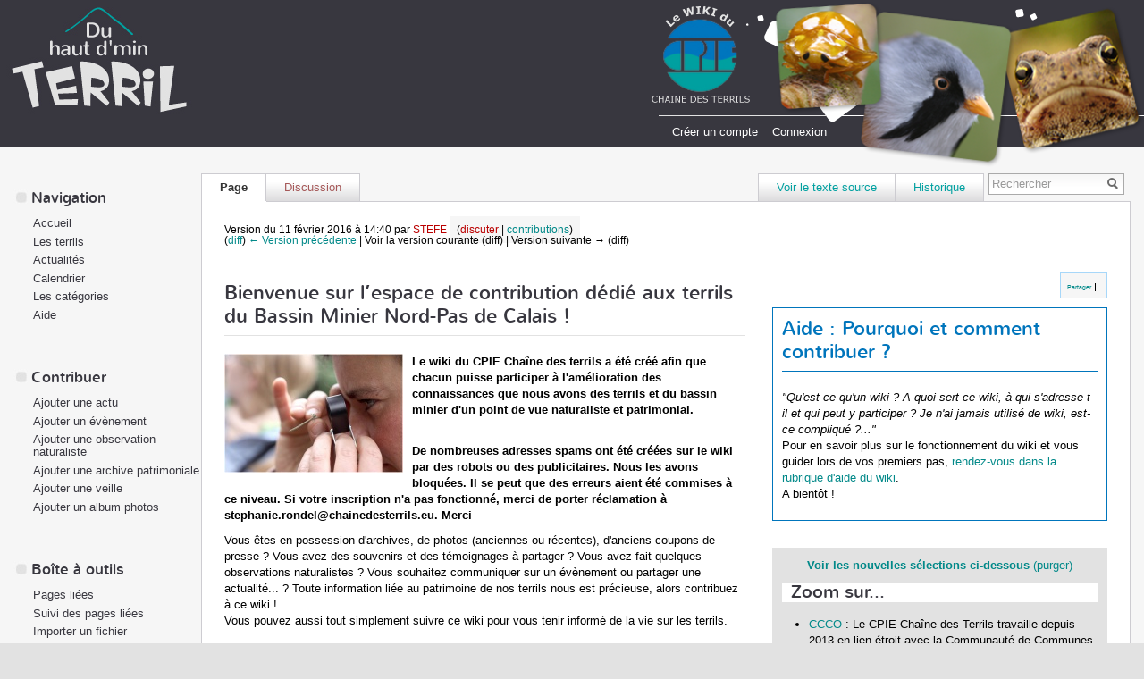

--- FILE ---
content_type: text/html; charset=UTF-8
request_url: http://wiki.chainedesterrils.eu/index.php?title=Accueil&oldid=3204
body_size: 10396
content:
<!DOCTYPE html>
<html lang="fr" dir="ltr" class="client-nojs">
<head>
<title>Du haut d'min terril</title>
<meta charset="UTF-8" />
<meta name="generator" content="MediaWiki 1.21.1" />
<meta name="robots" content="noindex,nofollow" />
<link rel="shortcut icon" href="/favicon.ico" />
<link rel="search" type="application/opensearchdescription+xml" href="/opensearch_desc.php" title="Du haut d'min terril (fr)" />
<link rel="EditURI" type="application/rsd+xml" href="http://wiki.chainedesterrils.eu/api.php?action=rsd" />
<link rel="copyright" href="http://creativecommons.org/licenses/by/3.0/" />
<link rel="stylesheet" href="http://wiki.chainedesterrils.eu/load.php?debug=false&amp;lang=fr&amp;modules=ext.addThis%2Crtlcite%7Cmediawiki.legacy.commonPrint%2Cshared%7Cskins.terrils&amp;only=styles&amp;skin=terrils&amp;*" />
<meta name="ResourceLoaderDynamicStyles" content="" />
<style>a:lang(ar),a:lang(ckb),a:lang(fa),a:lang(kk-arab),a:lang(mzn),a:lang(ps),a:lang(ur){text-decoration:none}
/* cache key: terrilmiwiki:resourceloader:filter:minify-css:7:5438ba89a6378a715f55fe9b560a9b2e */</style>

<script src="http://wiki.chainedesterrils.eu/load.php?debug=false&amp;lang=fr&amp;modules=startup&amp;only=scripts&amp;skin=terrils&amp;*"></script>
<script>if(window.mw){
mw.config.set({"wgCanonicalNamespace":"","wgCanonicalSpecialPageName":false,"wgNamespaceNumber":0,"wgPageName":"Accueil","wgTitle":"Accueil","wgCurRevisionId":3204,"wgArticleId":1,"wgIsArticle":true,"wgAction":"view","wgUserName":null,"wgUserGroups":["*"],"wgCategories":[],"wgBreakFrames":false,"wgPageContentLanguage":"fr","wgSeparatorTransformTable":[",	."," 	,"],"wgDigitTransformTable":["",""],"wgDefaultDateFormat":"dmy","wgMonthNames":["","janvier","février","mars","avril","mai","juin","juillet","août","septembre","octobre","novembre","décembre"],"wgMonthNamesShort":["","janv","fév","mars","avr","mai","juin","juil","août","sept","oct","nov","déc"],"wgRelevantPageName":"Accueil","wgRestrictionEdit":["sysop"],"wgRestrictionMove":["sysop"],"wgIsMainPage":true,"wgWikiEditorEnabledModules":{"toolbar":true,"dialogs":true,"hidesig":true,"templateEditor":false,"templates":false,"preview":true,"previewDialog":false,"publish":false,"toc":false},"sfgAutocompleteValues":[],"sfgAutocompleteOnAllChars":false,"sfgFieldProperties":[],"sfgDependentFields":[],"sfgShowOnSelect":[],"sfgScriptPath":"/extensions/SemanticForms","egMapsDebugJS":false,"wgCategoryTreePageCategoryOptions":"{\"mode\":0,\"hideprefix\":20,\"showcount\":true,\"namespaces\":false}"});
}</script><script>if(window.mw){
mw.loader.implement("user.options",function(){mw.user.options.set({"ccmeonemails":0,"cols":80,"date":"dmy","diffonly":0,"disablemail":0,"disablesuggest":0,"editfont":"default","editondblclick":0,"editsection":1,"editsectiononrightclick":0,"enotifminoredits":1,"enotifrevealaddr":1,"enotifusertalkpages":1,"enotifwatchlistpages":1,"extendwatchlist":0,"externaldiff":0,"externaleditor":0,"fancysig":0,"forceeditsummary":0,"gender":"unknown","hideminor":0,"hidepatrolled":0,"imagesize":2,"justify":0,"math":1,"minordefault":0,"newpageshidepatrolled":0,"nocache":0,"noconvertlink":0,"norollbackdiff":0,"numberheadings":0,"previewonfirst":0,"previewontop":1,"quickbar":5,"rcdays":7,"rclimit":50,"rememberpassword":0,"rows":25,"searchlimit":20,"showhiddencats":0,"showjumplinks":0,"shownumberswatching":1,"showtoc":1,"showtoolbar":1,"skin":"terrils","stubthreshold":0,"thumbsize":2,"underline":2,"uselivepreview":0,"usenewrc":0,"watchcreations":1,"watchdefault":0,"watchdeletion":0,"watchlistdays":3,
"watchlisthideanons":0,"watchlisthidebots":0,"watchlisthideliu":0,"watchlisthideminor":0,"watchlisthideown":0,"watchlisthidepatrolled":1,"watchmoves":0,"wllimit":250,"usebetatoolbar":1,"usebetatoolbar-cgd":1,"wikieditor-preview":1,"emailconfirmed":{"editsection":0},"upwiz_deflicense":"default","upwiz_def3rdparty":"default","upwiz_deflicensetype":"default","variant":"fr","language":"fr","searchNs0":true,"searchNs1":false,"searchNs2":false,"searchNs3":false,"searchNs4":false,"searchNs5":false,"searchNs6":true,"searchNs7":false,"searchNs8":false,"searchNs9":false,"searchNs10":false,"searchNs11":false,"searchNs12":false,"searchNs13":false,"searchNs14":false,"searchNs15":false,"searchNs102":false,"searchNs103":false,"searchNs106":false,"searchNs107":false,"searchNs108":false,"searchNs109":false,"searchNs110":true,"searchNs111":false,"searchNs420":false,"searchNs421":false});;},{},{});mw.loader.implement("user.tokens",function(){mw.user.tokens.set({"editToken":"+\\","patrolToken":false,
"watchToken":false});;},{},{});
/* cache key: terrilmiwiki:resourceloader:filter:minify-js:7:0b8d83fef490ad247286afead9a1fdd7 */
}</script>
<script>if(window.mw){
mw.loader.load(["mediawiki.page.startup","mediawiki.legacy.wikibits","mediawiki.legacy.ajax"]);
}</script>
		<script src="http://maps.googleapis.com/maps/api/js?language=fr&amp;sensor=false"></script><script>if(window.mw){
mw.config.set({"egGoogleJsApiKey":""});
}</script>
		<link rel="alternate" type="application/rdf+xml" title="Accueil" href="/index.php?title=Sp%C3%A9cial:ExportRDF/Accueil&amp;xmlmime=rdf" />
<!--[if lt IE 7]><style type="text/css">body{behavior:url("/skins/terrils/csshover.min.htc")}</style><![endif]--></head>
<body class="mediawiki ltr sitedir-ltr ns-0 ns-subject page-Accueil skin-terrils action-view terrils-animateLayout">
		<!--<div id="mw-page-base" class="noprint"></div>
		<div id="mw-head-base" class="noprint"></div>-->
                
		<!-- header -->
		<div id="mw-head" class="noprint">
			<!-- logo -->
			<div id="p-logo" class="left">
				<a style="background-image: url(/skins/terrils/images/logo-wiki-cpie-cdt.jpg);" href="/Accueil"  title="Page principale"></a>
			</div>
			<!-- /logo -->
			
<!-- 0 -->
<div id="p-personal" class="">
	<h5>Outils personnels</h5>
	<ul>
		<li id="pt-createaccount"><a href="/index.php?title=Sp%C3%A9cial:Connexion&amp;returnto=Accueil&amp;returntoquery=oldid%3D3204&amp;type=signup">Créer un compte</a></li>
		<li id="pt-login"><a href="/index.php?title=Sp%C3%A9cial:Connexion&amp;returnto=Accueil&amp;returntoquery=oldid%3D3204" title="Vous êtes encouragé(e) à vous identifier ; ce n'est cependant pas obligatoire. [o]" accesskey="o">Connexion</a></li>
	</ul>
</div>

<!-- /0 -->
		</div>
		<div id="mw-head-bottom">			
		</div>
		<!-- /header -->
                
		<!-- content -->                
		<div id="content" class="mw-body">
		
			<div id="right-navigation">
				
<!-- 0 -->
<div id="p-namespaces" class="terrilsTabs">
	<h5>Espaces de noms</h5>
	<ul>
					<li  id="ca-nstab-main" class="selected"><span><a href="/Accueil"  title="Voir la page de contenu [c]" accesskey="c">Page</a></span></li>
					<li  id="ca-talk" class="new"><span><a href="/index.php?title=Discussion:Accueil&amp;action=edit&amp;redlink=1"  title="Discussion au sujet de cette page de contenu [t]" accesskey="t">Discussion</a></span></li>
			</ul>
</div>

<!-- /0 -->

<!-- 1 -->
<div id="p-search">
	<h5><label for="searchInput">Rechercher</label></h5>
	<form action="/index.php" id="searchform">
				<div id="simpleSearch">
						<input name="search" title="Rechercher dans Du haut d'min terril [f]" accesskey="f" id="searchInput" />						<button type="submit" name="button" title="Rechercher les pages comportant ce texte." id="searchButton"><img src="/skins/terrils/images/search-ltr.png?303" alt="Rechercher" width="12" height="13" /></button>								<input type='hidden' name="title" value="Spécial:Recherche"/>
		</div>
	</form>
</div>

<!-- /1 -->

<!-- 2 -->
<div id="p-cactions" class="terrilsMenu emptyPortlet">
	<h5><span>Actions</span><a href="#"></a></h5>
	<div class="menu">
		<ul>
					</ul>
	</div>
</div>

<!-- /2 -->

<!-- 3 -->
<div id="p-views" class="terrilsTabs">
	<h5>Affichages</h5>
	<ul>
					<li id="ca-view" class="selected"><span><a href="/Accueil" >Lire</a></span></li>
					<li id="ca-viewsource"><span><a href="/index.php?title=Accueil&amp;action=edit"  title="Cette page est protégée.&#10;Vous pouvez toutefois en visualiser la source. [e]" accesskey="e">Voir le texte source</a></span></li>
					<li id="ca-history" class="collapsible"><span><a href="/index.php?title=Accueil&amp;action=history"  title="Les versions passées de cette page (avec leurs contributeurs) [h]" accesskey="h">Historique</a></span></li>
			</ul>
</div>

<!-- /3 -->

<!-- 4 -->
<div id="p-variants" class="terrilsMenu emptyPortlet">
	<h4>
		</h4>
	<h5><span>Variantes</span><a href="#"></a></h5>
	<div class="menu">
		<ul>
					</ul>
	</div>
</div>

<!-- /4 -->
			</div>
                    
			<a id="top"></a>
			
			<div id="mw-js-message" style="display:none;"></div>
			
						
			<!-- firstHeading -->
			<h1 id="firstHeading" class="firstHeading">
				<span dir="auto">Accueil</span>
			</h1>
			<!-- /firstHeading -->
			
			<!-- bodyContent -->
			<div id="bodyContent">
								<!-- tagline -->
					<div id="siteSub">
						De Du haut d&#039;min terril					</div>
				<!-- /tagline -->
								
				<!-- subtitle -->
				<div id="contentSub">
					<div id="mw-revision-info">Version du 11 février 2016 à 14:40 par <a href="/index.php?title=Utilisateur:STEFE&amp;action=edit&amp;redlink=1" class="new mw-userlink" title="Utilisateur:STEFE (page inexistante)">STEFE</a>  <span class="mw-usertoollinks">(<a href="/index.php?title=Discussion_utilisateur:STEFE&amp;action=edit&amp;redlink=1" class="new" title="Discussion utilisateur:STEFE (page inexistante)">discuter</a> | <a href="/Sp%C3%A9cial:Contributions/STEFE" title="Spécial:Contributions/STEFE">contributions</a>)</span></div><br />
				<div id="mw-revision-nav">(<a href="/index.php?title=Accueil&amp;diff=prev&amp;oldid=3204" title="Accueil">diff</a>) <a href="/index.php?title=Accueil&amp;direction=prev&amp;oldid=3204" title="Accueil">← Version précédente</a> | Voir la version courante (diff) | Version suivante → (diff)</div>				</div>
				<!-- /subtitle -->
				
								
								
								
				<!-- bodycontent -->
				<div id="mw-content-text" lang="fr" dir="ltr" class="mw-content-ltr"><!-- AddThis Button BEGIN -->
			<div class="addthis_toolbox addthis_default_style" id="addthistoolbar" style="background:#f6f6f6; border-color:#a7d7f9;">
			<a href="http://www.addthis.com/bookmark.php?v=250&amp;pubid=ra-52e151e115f173ce" class="addthis_button_compact">&nbsp;Partager</a><span class="addthis_separator">&nbsp;</span><a class="addthis_button_facebook" ></a><a class="addthis_button_twitter" ></a><a class="addthis_button_google_plusone" g:plusone:count="false" style="margin-top:1px;"></a><a class="addthis_button_linkedin" ></a><a class="addthis_button_tumblr" ></a><a class="addthis_button_stumbleupon" ></a><a class="addthis_button_reddit" ></a><a class="addthis_button_email" ></a></div>
			<script type="text/javascript" src="http://s7.addthis.com/js/250/addthis_widget.js#pubid=ra-52e151e115f173ce"></script><div class="accueil-presentation left" style="float:left;width:59%;padding: 10px 0;">
<h2> <span class="mw-headline" id="Bienvenue_sur_l.E2.80.99espace_de_contribution_d.C3.A9di.C3.A9_aux_terrils_du_Bassin_Minier_Nord-Pas_de_Calais_.21"> Bienvenue sur l’espace de contribution dédié aux terrils du Bassin Minier Nord-Pas de Calais&#160;! </span></h2>
<div class="floatleft"><a href="/Fichier:2012-06-17-Terril-saint-Roch-Monchecourt-Agrion-jouvencelle-(3).jpg" class="image"><img alt="2012-06-17-Terril-saint-Roch-Monchecourt-Agrion-jouvencelle-(3).jpg" src="/images/thumb/b/b7/2012-06-17-Terril-saint-Roch-Monchecourt-Agrion-jouvencelle-%283%29.jpg/200px-2012-06-17-Terril-saint-Roch-Monchecourt-Agrion-jouvencelle-%283%29.jpg" width="200" height="133" srcset="/images/thumb/b/b7/2012-06-17-Terril-saint-Roch-Monchecourt-Agrion-jouvencelle-%283%29.jpg/300px-2012-06-17-Terril-saint-Roch-Monchecourt-Agrion-jouvencelle-%283%29.jpg 1.5x, /images/thumb/b/b7/2012-06-17-Terril-saint-Roch-Monchecourt-Agrion-jouvencelle-%283%29.jpg/400px-2012-06-17-Terril-saint-Roch-Monchecourt-Agrion-jouvencelle-%283%29.jpg 2x" /></a></div>
<p><b>Le wiki du CPIE Chaîne des terrils a été créé afin que chacun puisse participer à l'amélioration des connaissances que nous avons des terrils et du bassin minier d'un point de vue naturaliste et patrimonial.</b>
</p><p><br />
<b>De nombreuses adresses spams ont été créées sur le wiki par des robots ou des publicitaires. Nous les avons bloquées. Il se peut que des erreurs aient été commises à ce niveau. Si votre inscription n'a pas fonctionné, merci de porter réclamation à stephanie.rondel@chainedesterrils.eu. Merci</b>
</p><p>Vous êtes en possession d'archives, de photos (anciennes ou récentes), d'anciens coupons de presse&#160;? Vous avez des souvenirs et des témoignages à partager&#160;? Vous avez fait quelques observations naturalistes&#160;? Vous souhaitez communiquer sur un évènement ou partager une actualité...&#160;? Toute information liée au patrimoine de nos terrils nous est précieuse, alors contribuez à ce wiki&#160;!<br />
Vous pouvez aussi tout simplement suivre ce wiki pour vous tenir informé de la vie sur les terrils.
</p><p><br clear="all" />
</p>
<h2> <span class="mw-headline" id="Les_terrils_du_wiki">Les terrils du wiki</span></h2>
<div id="map_google3_1" style="width: auto; height: 500px; background-color: #cccccc; overflow: hidden;" class="maps-map maps-googlemaps3">Chargement de la carte...<div style="display:none" class="mapdata">{"format":"googlemaps3","type":"HYBRID","types":["ROADMAP","SATELLITE","HYBRID","TERRAIN"],"limit":50,"offset":0,"link":"all","sort":[""],"order":[],"headers":"show","mainlabel":"","intro":"","outro":"","searchlabel":"&amp;hellip; autres r\u00e9sultats","default":"","geoservice":"google","zoom":10,"width":"auto","height":"500px","centre":false,"layers":[],"controls":["pan","zoom","type","scale","streetview"],"zoomstyle":"DEFAULT","typestyle":"DEFAULT","autoinfowindows":false,"kml":[],"gkml":[],"fusiontables":[],"resizable":false,"tilt":0,"kmlrezoom":false,"poi":true,"imageoverlays":[],"markercluster":false,"searchmarkers":"","icon":"Icone-terrils.png","visitedicon":"","forceshow":true,"showtitle":true,"hidenamespace":false,"template":false,"title":"","label":"","lines":[],"polygons":[],"circles":[],"rectangles":[],"locations":[{"text":"&lt;b&gt;&lt;a href=\"\/Circulation_motoris%C3%A9e,_observation_du_2014\/02\/19_(Terril_98_(Estevelles))_-_1\" title=\"Circulation motoris\u00e9e, observation du 2014\/02\/19 (Terril 98 (Estevelles)) - 1\"&gt;Circulation motoris\u00e9e, observation du 2014\/02\/19 (Terril 98 (Estevelles)) - 1&lt;\/a&gt;&lt;\/b&gt;","title":"Circulation motoris\u00e9e, observation du 2014\/02\/19 (Terril 98 (Estevelles)) - 1","link":null,"lat":50.483657,"lon":2.915787,"alt":0,"address":"","icon":"\/images\/0\/0d\/Icone-terrils.png","group":"","inlineLabel":"","visitedicon":""},{"text":"&lt;b&gt;&lt;a href=\"\/Rale_d%27eau,_observation_du_2014\/02\/19_(Terril_98_(Estevelles))_-_1\" title=\"Rale d'eau, observation du 2014\/02\/19 (Terril 98 (Estevelles)) - 1\"&gt;Rale d'eau, observation du 2014\/02\/19 (Terril 98 (Estevelles)) - 1&lt;\/a&gt;&lt;\/b&gt;","title":"Rale d'eau, observation du 2014\/02\/19 (Terril 98 (Estevelles)) - 1","link":null,"lat":50.485507,"lon":2.920255,"alt":0,"address":"","icon":"\/images\/0\/0d\/Icone-terrils.png","group":"","inlineLabel":"","visitedicon":""},{"text":"&lt;b&gt;&lt;a href=\"\/Portail:Terril_105_(6_bis_Dourges_est)\" title=\"Portail:Terril 105 (6 bis Dourges est)\"&gt;Portail:Terril 105 (6 bis Dourges est)&lt;\/a&gt;&lt;\/b&gt;","title":"Portail:Terril 105 (6 bis Dourges est)","link":null,"lat":50.413714,"lon":2.929523,"alt":0,"address":"","icon":"\/images\/0\/0d\/Icone-terrils.png","group":"","inlineLabel":"","visitedicon":""},{"text":"&lt;b&gt;&lt;a href=\"\/Portail:Terril_116-117_(10_de_Oignies)\" title=\"Portail:Terril 116-117 (10 de Oignies)\"&gt;Portail:Terril 116-117 (10 de Oignies)&lt;\/a&gt;&lt;\/b&gt;","title":"Portail:Terril 116-117 (10 de Oignies)","link":null,"lat":50.451985,"lon":2.99067,"alt":0,"address":"","icon":"\/images\/0\/0d\/Icone-terrils.png","group":"","inlineLabel":"","visitedicon":""},{"text":"&lt;b&gt;&lt;a href=\"\/Portail:Terril_122_(10_Escarpelle_est)\" title=\"Portail:Terril 122 (10 Escarpelle est)\"&gt;Portail:Terril 122 (10 Escarpelle est)&lt;\/a&gt;&lt;\/b&gt;","title":"Portail:Terril 122 (10 Escarpelle est)","link":null,"lat":50.449238,"lon":3.064152,"alt":0,"address":"","icon":"\/images\/0\/0d\/Icone-terrils.png","group":"","inlineLabel":"","visitedicon":""},{"text":"&lt;b&gt;&lt;a href=\"\/Portail:Terril_139_(P%C3%A2turelles)\" title=\"Portail:Terril 139 (P\u00e2turelles)\"&gt;Portail:Terril 139 (P\u00e2turelles)&lt;\/a&gt;&lt;\/b&gt;","title":"Portail:Terril 139 (P\u00e2turelles)","link":null,"lat":50.407177,"lon":3.120625,"alt":0,"address":"","icon":"\/images\/0\/0d\/Icone-terrils.png","group":"","inlineLabel":"","visitedicon":""},{"text":"&lt;b&gt;&lt;a href=\"\/Portail:Terril_14_(5_d%27Auchel)\" title=\"Portail:Terril 14 (5 d'Auchel)\"&gt;Portail:Terril 14 (5 d'Auchel)&lt;\/a&gt;&lt;\/b&gt;","title":"Portail:Terril 14 (5 d'Auchel)","link":null,"lat":50.504666,"lon":2.484233,"alt":0,"address":"","icon":"\/images\/0\/0d\/Icone-terrils.png","group":"","inlineLabel":"","visitedicon":""},{"text":"&lt;b&gt;&lt;a href=\"\/Portail:Terril_141_(Escarpelle)\" title=\"Portail:Terril 141 (Escarpelle)\"&gt;Portail:Terril 141 (Escarpelle)&lt;\/a&gt;&lt;\/b&gt;","title":"Portail:Terril 141 (Escarpelle)","link":null,"lat":50.404169,"lon":3.10981,"alt":0,"address":"","icon":"\/images\/0\/0d\/Icone-terrils.png","group":"","inlineLabel":"","visitedicon":""},{"text":"&lt;b&gt;&lt;a href=\"\/Portail:Terril_143a_(Germignies-Nord)\" title=\"Portail:Terril 143a (Germignies-Nord)\"&gt;Portail:Terril 143a (Germignies-Nord)&lt;\/a&gt;&lt;\/b&gt;","title":"Portail:Terril 143a (Germignies-Nord)","link":null,"lat":50.394321,"lon":3.20019,"alt":0,"address":"","icon":"\/images\/0\/0d\/Icone-terrils.png","group":"","inlineLabel":"","visitedicon":""},{"text":"&lt;b&gt;&lt;a href=\"\/Portail:Terril_152\/153_(Audiffret)\" title=\"Portail:Terril 152\/153 (Audiffret)\"&gt;Portail:Terril 152\/153 (Audiffret)&lt;\/a&gt;&lt;\/b&gt;","title":"Portail:Terril 152\/153 (Audiffret)","link":null,"lat":50.346775,"lon":3.346918,"alt":0,"address":"","icon":"\/images\/0\/0d\/Icone-terrils.png","group":"","inlineLabel":"","visitedicon":""},{"text":"&lt;b&gt;&lt;a href=\"\/Portail:Terril_16_(1_de_Ferfay)\" title=\"Portail:Terril 16 (1 de Ferfay)\"&gt;Portail:Terril 16 (1 de Ferfay)&lt;\/a&gt;&lt;\/b&gt;","title":"Portail:Terril 16 (1 de Ferfay)","link":null,"lat":50.522759,"lon":2.441472,"alt":0,"address":"","icon":"\/images\/0\/0d\/Icone-terrils.png","group":"","inlineLabel":"","visitedicon":""},{"text":"&lt;b&gt;&lt;a href=\"\/Portail:Terril_162_(Renard)\" title=\"Portail:Terril 162 (Renard)\"&gt;Portail:Terril 162 (Renard)&lt;\/a&gt;&lt;\/b&gt;","title":"Portail:Terril 162 (Renard)","link":null,"lat":50.326368,"lon":3.371422,"alt":0,"address":"","icon":"\/images\/0\/0d\/Icone-terrils.png","group":"","inlineLabel":"","visitedicon":""},{"text":"&lt;b&gt;&lt;a href=\"\/Portail:Terril_175-175a_(Sabatier_Nord)\" title=\"Portail:Terril 175-175a (Sabatier Nord)\"&gt;Portail:Terril 175-175a (Sabatier Nord)&lt;\/a&gt;&lt;\/b&gt;","title":"Portail:Terril 175-175a (Sabatier Nord)","link":null,"lat":50.409119,"lon":3.499696,"alt":0,"address":"","icon":"\/images\/0\/0d\/Icone-terrils.png","group":"","inlineLabel":"","visitedicon":""},{"text":"&lt;b&gt;&lt;a href=\"\/Portail:Terril_2-3_(Pays_%C3%A0_part)\" title=\"Portail:Terril 2-3 (Pays \u00e0 part)\"&gt;Portail:Terril 2-3 (Pays \u00e0 part)&lt;\/a&gt;&lt;\/b&gt;","title":"Portail:Terril 2-3 (Pays \u00e0 part)","link":null,"lat":50.460236,"lon":2.567267,"alt":0,"address":"","icon":"\/images\/0\/0d\/Icone-terrils.png","group":"","inlineLabel":"","visitedicon":""},{"text":"&lt;b&gt;&lt;a href=\"\/Portail:Terril_33_(La_Clarence)\" title=\"Portail:Terril 33 (La Clarence)\"&gt;Portail:Terril 33 (La Clarence)&lt;\/a&gt;&lt;\/b&gt;","title":"Portail:Terril 33 (La Clarence)","link":null,"lat":50.476735,"lon":2.480321,"alt":0,"address":"","icon":"\/images\/0\/0d\/Icone-terrils.png","group":"","inlineLabel":"","visitedicon":""},{"text":"&lt;b&gt;&lt;a href=\"\/Portail:Terril_37_(8_Noeux_Plat)\" title=\"Portail:Terril 37 (8 Noeux Plat)\"&gt;Portail:Terril 37 (8 Noeux Plat)&lt;\/a&gt;&lt;\/b&gt;","title":"Portail:Terril 37 (8 Noeux Plat)","link":null,"lat":50.500408,"lon":2.647526,"alt":0,"address":"","icon":"\/images\/0\/0d\/Icone-terrils.png","group":"","inlineLabel":"","visitedicon":""},{"text":"&lt;b&gt;&lt;a href=\"\/Portail:Terril_74_(Loos-en-Gohelle)\" title=\"Portail:Terril 74 (Loos-en-Gohelle)\"&gt;Portail:Terril 74 (Loos-en-Gohelle)&lt;\/a&gt;&lt;\/b&gt;","title":"Portail:Terril 74 (Loos-en-Gohelle)","link":null,"lat":50.446055,"lon":2.778933,"alt":0,"address":"","icon":"\/images\/0\/0d\/Icone-terrils.png","group":"","inlineLabel":"","visitedicon":""},{"text":"&lt;b&gt;&lt;a href=\"\/Portail:Terril_75_(Pinchonvalles)\" title=\"Portail:Terril 75 (Pinchonvalles)\"&gt;Portail:Terril 75 (Pinchonvalles)&lt;\/a&gt;&lt;\/b&gt;","title":"Portail:Terril 75 (Pinchonvalles)","link":null,"lat":50.406767,"lon":2.8022,"alt":0,"address":"","icon":"\/images\/0\/0d\/Icone-terrils.png","group":"","inlineLabel":"","visitedicon":""},{"text":"&lt;b&gt;&lt;a href=\"\/Portail:Terril_83_100_230_(Fouqui%C3%A8res-lez-lens)\" title=\"Portail:Terril 83 100 230 (Fouqui\u00e8res-lez-lens)\"&gt;Portail:Terril 83 100 230 (Fouqui\u00e8res-lez-lens)&lt;\/a&gt;&lt;\/b&gt;","title":"Portail:Terril 83 100 230 (Fouqui\u00e8res-lez-lens)","link":null,"lat":50.436617,"lon":2.914754,"alt":0,"address":"","icon":"\/images\/0\/0d\/Icone-terrils.png","group":"","inlineLabel":"","visitedicon":""},{"text":"&lt;b&gt;&lt;a href=\"\/Portail:Terril_85_(3_Est_de_Dourges)\" title=\"Portail:Terril 85 (3 Est de Dourges)\"&gt;Portail:Terril 85 (3 Est de Dourges)&lt;\/a&gt;&lt;\/b&gt;","title":"Portail:Terril 85 (3 Est de Dourges)","link":null,"lat":50.412839,"lon":2.939308,"alt":0,"address":"","icon":"\/images\/0\/0d\/Icone-terrils.png","group":"","inlineLabel":"","visitedicon":""},{"text":"&lt;b&gt;&lt;a href=\"\/Portail:Terril_87_(Lavoir_H%C3%A9nin_Est)\" title=\"Portail:Terril 87 (Lavoir H\u00e9nin Est)\"&gt;Portail:Terril 87 (Lavoir H\u00e9nin Est)&lt;\/a&gt;&lt;\/b&gt;","title":"Portail:Terril 87 (Lavoir H\u00e9nin Est)","link":null,"lat":50.424057,"lon":2.979718,"alt":0,"address":"","icon":"\/images\/0\/0d\/Icone-terrils.png","group":"","inlineLabel":"","visitedicon":""},{"text":"&lt;b&gt;&lt;a href=\"\/Portail:Terril_95_95A_FOUQUIERES\" title=\"Portail:Terril 95 95A FOUQUIERES\"&gt;Portail:Terril 95 95A FOUQUIERES&lt;\/a&gt;&lt;\/b&gt;","title":"Portail:Terril 95 95A FOUQUIERES","link":null,"lat":50.428749,"lon":2.899133,"alt":0,"address":"","icon":"\/images\/0\/0d\/Icone-terrils.png","group":"","inlineLabel":"","visitedicon":""},{"text":"&lt;b&gt;&lt;a href=\"\/Portail:Terril_98_(Estevelles)\" title=\"Portail:Terril 98 (Estevelles)\"&gt;Portail:Terril 98 (Estevelles)&lt;\/a&gt;&lt;\/b&gt;","title":"Portail:Terril 98 (Estevelles)","link":null,"lat":50.483453,"lon":2.919781,"alt":0,"address":"","icon":"\/images\/0\/0d\/Icone-terrils.png","group":"","inlineLabel":"","visitedicon":""}]}</div></div>
<h3> <span class="mw-headline" id="Les_Terrils_du_Wiki_2">Les Terrils du Wiki</span></h3>
<p>Dans cet espace de partage, ce sont à ce jour 20 terrils qui peuvent bénéficier de l'apport d'informations.
</p><p>N'hésitez pas à enrichir cet espace qui est le vôtre
</p><p>Vous pouvez retrouver toutes les infos concernant le terril du Pinchonvalles par exemple sur son portail dédié <a href="/Portail:Terril_75_(Pinchonvalles)" title="Portail:Terril 75 (Pinchonvalles)">Portail:Terril_75_(Pinchonvalles)</a>.<br />
Pour l'instant, les contributions sur le wiki ne sont donc ouvertes que pour ces 20 terril... mais d'autres s'ajouteront très bientôt&#160;!
</p>
</div>
<div class="accueil-info right" style="float:right;width:38%;">
<div class="accueil-aide" style="padding:10px;">
<h2> <span class="mw-headline" id="Aide_:_Pourquoi_et_comment_contribuer_.3F"> Aide&#160;: Pourquoi et comment contribuer&#160;? </span></h2>
<p><i>"Qu'est-ce qu'un wiki&#160;? A quoi sert ce wiki, à qui s'adresse-t-il et qui peut y participer&#160;? Je n'ai jamais utilisé de wiki, est-ce compliqué&#160;?..."</i><br />
Pour en savoir plus sur le fonctionnement du wiki et vous guider lors de vos premiers pas, <a href="/Aide:Accueil" title="Aide:Accueil">rendez-vous dans la rubrique d'aide du wiki</a>.<br />
A bientôt&#160;!
</p>
</div>
<div class="accueil-actus" style="border: 1px solid #e2e2e2;background-color: #e2e2e2;padding:10px;margin-top:30px;">
<p><span class="noprint plainlinks purgelink"><a rel="nofollow" target="_blank" class="external text" href="http://wiki.chainedesterrils.eu/index.php?title=Accueil&amp;action=purge"><span title="Purge this page"><b>Voir les nouvelles sélections ci-dessous</b> (purger)</span></a></span>
</p>
<h3> <span class="mw-headline" id="Zoom_sur...">Zoom sur...</span></h3>
<ul><li><a href="/CCCO" title="CCCO">CCCO</a>&#160;: Le CPIE Chaîne des Terrils travaille depuis 2013 en lien étroit avec la Communauté de Communes Coeur d'Ostrevent. Au printemps 2013, 15 habitants du territoire ont suivi une formation sur la connaissance et la reconnaissance des amphibiens du territoire. <b>Consultez la première version de l'atlas des amphibiens&#160;!</b>
</li><li><a href="/Lestrem_Nature" title="Lestrem Nature">Lestrem Nature</a>&#160;: Depuis de nombreuses années, les associations CPIE Chaîne des Terrils et Lestrem Nature travaillent de concert afin d'améliorer les connaissances sur la biodiversité du territoire du Bas Pays de Béthune. <b>Consultez les atlas Amphibiens, Odonates et Coccinelles&#160;!</b>
</li></ul>
<p><br />
</p>
<h3> <span class="mw-headline" id="Derni.C3.A8res_actus"> Dernières actus </span></h3>
<ul>
	<li><a href="/Baguage_Merle_%C3%A0_plastron" title="Baguage Merle à plastron">Baguage Merle à plastron</a> (Publié le 23 mai 2014)</li>
</ul>
<p><br />
<a href="/Actualit%C3%A9s" title="Actualités">Voir toutes les actus</a>
</p>
<h3> <span class="mw-headline" id="Prochains_.C3.A9v.C3.A8nements"> Prochains évènements </span></h3>
<p>Aucun évènement programmé pour le moment&#160;!
</p><p><a href="/Calendrier" title="Calendrier">Voir le calendrier complet</a>
</p>
</div>
<div class="accueil-veille" style="padding:10px;border: 1px solid #00A0A0;margin-top:30px;overflow:hidden;">
<h3> <span class="mw-headline" id="Veille">Veille</span></h3>
<p>Si, lors d'une promenade sur un terril, vous observez une quelconque dégradation telles que ravines et zones de fort ruissellement, décharge sauvage ou tout autre facteur pouvant nuire à la bonne conservation des terrils,
n'hésitez pas à nous le faire savoir&#160;!
</p><p><a href="/Sp%C3%A9cial:AjouterDonn%C3%A9es/Fiche_veille" title="Spécial:AjouterDonnées/Fiche veille">Ajouter une info veille</a>
</p>
</div>
</div>

<!-- 
NewPP limit report
Preprocessor visited node count: 120/1000000
Preprocessor generated node count: 588/1000000
Post‐expand include size: 11614/2097152 bytes
Template argument size: 698/2097152 bytes
Highest expansion depth: 3/40
Expensive parser function count: 0/100
-->
</div>				<!-- /bodycontent -->
				
								<!-- printfooter -->
					<div class="printfooter">
						Récupérée de « <a href="http://wiki.chainedesterrils.eu/index.php?title=Accueil&amp;oldid=3204">http://wiki.chainedesterrils.eu/index.php?title=Accueil&amp;oldid=3204</a> »					</div>
				<!-- /printfooter -->
								
								<!-- catlinks -->
					<div id='catlinks' class='catlinks catlinks-allhidden'></div>				<!-- /catlinks -->
								
								
				<div class="visualClear"></div>
				
				<!-- debughtml -->
								<!-- /debughtml -->
			</div>
			<!-- /bodyContent -->
		</div>
		<!-- /content -->
                              
                
		<!-- panel -->
		<div id="mw-panel" class="noprint">
			
<!-- navigation -->
<div class="portal" id='p-navigation'>
	<h5>Navigation</h5>
	<div class="body">
		<ul>
			<li id="n-mainpage-description"><a href="/Accueil" title="Aller à l'accueil [z]" accesskey="z">Accueil</a></li>
			<li id="n-Les-terrils"><a href="/Portail:Accueil">Les terrils</a></li>
			<li id="n-Actualit.C3.A9s"><a href="/Actualit%C3%A9s">Actualités</a></li>
			<li id="n-Calendrier"><a href="/Calendrier">Calendrier</a></li>
			<li id="n-Les-cat.C3.A9gories"><a href="/Liste_des_cat%C3%A9gories">Les catégories</a></li>
			<li id="n-help"><a href="/Aide:Accueil" title="Aide">Aide</a></li>
		</ul>
	</div>
</div>

<!-- /navigation -->

<!-- Contribuer -->
<div class="portal" id='p-Contribuer'>
	<h5>Contribuer</h5>
	<div class="body">
		<ul>
			<li id="n-Ajouter-une-actu"><a href="/Sp%C3%A9cial:AjouterDonn%C3%A9es/Actualit%C3%A9">Ajouter une actu</a></li>
			<li id="n-Ajouter-un-.C3.A9v.C3.A8nement"><a href="/Sp%C3%A9cial:AjouterDonn%C3%A9es/%C3%89v%C3%A8nement">Ajouter un évènement</a></li>
			<li id="n-Ajouter-une-observation-naturaliste"><a href="/Sp%C3%A9cial:AjouterDonn%C3%A9es/Fiche_observation_naturaliste">Ajouter une observation naturaliste</a></li>
			<li id="n-Ajouter-une-archive-patrimoniale"><a href="/Sp%C3%A9cial:AjouterDonn%C3%A9es/Archive_patrimoine_minier">Ajouter une archive patrimoniale</a></li>
			<li id="n-Ajouter-une-veille"><a href="/Sp%C3%A9cial:AjouterDonn%C3%A9es/Fiche_veille">Ajouter une veille</a></li>
			<li id="n-Ajouter-un-album-photos"><a href="/Sp%C3%A9cial:AjouterDonn%C3%A9es/Album_photos">Ajouter un album photos</a></li>
		</ul>
	</div>
</div>

<!-- /Contribuer -->

<!-- TOOLBOX -->
<div class="portal" id='p-tb'>
	<h5>Boîte à outils</h5>
	<div class="body">
		<ul>
			<li id="t-whatlinkshere"><a href="/Sp%C3%A9cial:Pages_li%C3%A9es/Accueil" title="Liste des pages liées à celle-ci [j]" accesskey="j">Pages liées</a></li>
			<li id="t-recentchangeslinked"><a href="/Sp%C3%A9cial:Suivi_des_liens/Accueil" title="Liste des modifications récentes des pages liées à celle-ci [k]" accesskey="k">Suivi des pages liées</a></li>
			<li id="t-upload"><a href="/index.php/Special:UploadWizard?campaign=Importer" title="Envoyer une image ou fichier média sur le serveur [u]" accesskey="u">Importer un fichier</a></li>
			<li id="t-specialpages"><a href="/Sp%C3%A9cial:Pages_sp%C3%A9ciales" title="Liste de toutes les pages spéciales [q]" accesskey="q">Pages spéciales</a></li>
			<li id="t-print"><a href="/index.php?title=Accueil&amp;oldid=3204&amp;printable=yes" rel="alternate" title="Version imprimable de cette page [p]" accesskey="p">Version imprimable</a></li>
			<li id="t-permalink"><a href="/index.php?title=Accueil&amp;oldid=3204" title="Lien permanent vers cette version de la page">Adresse de cette version</a></li>
			<li id="t-info"><a href="/index.php?title=Accueil&amp;action=info">Information sur la page</a></li>
<li id="t-smwbrowselink"><a href="/Sp%C3%A9cial:Browse/Accueil" title="Spécial:Browse/Accueil">Chercher les propriétés</a></li>		</ul>
	</div>
</div>

<!-- /TOOLBOX -->

<!-- addthis -->
<div class="portal" id='p-addthis'>
	<h5>Partager</h5>
	<div class="body">
		<!-- AddThis Button BEGIN -->
			<div class="addthis_toolbox addthis_default_style" id="addthissidebar"><a class="addthis_button_compact" ></a><a class="addthis_button_facebook" ></a><a class="addthis_button_twitter" ></a><a class="addthis_button_google_plusone" g:plusone:count="false" style="margin-top:1px;"></a><a class="addthis_button_email" ></a></div>
			<script type="text/javascript" src="http://s7.addthis.com/js/250/addthis_widget.js#pubid=ra-52e151e115f173ce"></script>	</div>
</div>

<!-- /addthis -->
		</div>
		<!-- /panel -->
		
		
		<!-- footer -->
		<div id="footer">
            <div style="float:left;">
                                <ul id="footer-info">
                                            <li id="footer-info-lastmod"> Dernière modification de cette page le 11 février 2016 à 14:40.<br /></li>
                                            <li id="footer-info-viewcount">Cette page a été consultée 1 316 985 fois.</li>
                                    </ul>
                                <ul id="footer-places">
                                            <li id="footer-places-credits"><a href="/Cr%C3%A9dits" title="Crédits">Crédits</a></li>
                                            <li id="footer-places-mentions"><a href="/Mentions_l%C3%A9gales" title="Mentions légales">Mentions légales</a></li>
                                    </ul>
                
                                <ul id="footer-icons" class="noprint">
                                        <li id="footer-poweredbyico">
                                                    <a href="http://www.mediawiki.org/"><img src="/skins/common/images/poweredby_mediawiki_88x31.png" alt="Powered by MediaWiki" width="88" height="31" /></a>                                                    <a href="http://www.semantic-mediawiki.org/wiki/Semantic_MediaWiki"><img src="http://wiki.chainedesterrils.eu/extensions/SemanticMediaWiki/resources/images/smw_button.png" alt="Powered by Semantic MediaWiki" width="88" height="31" /></a>                                            </li>
                                    </ul>
                            </div>

            <div class="partenaires">
                <p>Avec le soutien du :</p>
                <ul>
                    <li><a href="http://www.nordpasdecalais.fr" target="_blanck"><img src="http://wiki.chainedesterrils.eu/skins/terrils/images/region-npdc.png" height="60" alt="Conseil régional Nord Pas de Calais" /></a></li>
                    <li><a href="https://lenord.fr/" target="_blanck"><img src="http://wiki.chainedesterrils.eu/skins/terrils/images/cg59.png" height="60" alt="Conseil général du Nord" /></a></li>
                    <li><a href="http://www.pasdecalais.fr" target="_blanck"><img src="http://wiki.chainedesterrils.eu/skins/terrils/images/cg62.png" height="60" alt="Conseil général du Pas-de-Calais" /></a></li>
                </ul>
            </div>
			
			<div style="clear:both"></div>
            <p class="credits">© <a href="http://www.chainedesterrils.eu/" target="_blanck">CPIE Chaîne des terrils</a> 2014 | Création et développement @ <a href="http://www.waipdesign.fr" target="_blanck">WAIPdesign</a></p>
		</div>
		<!-- /footer -->
		<script>if(window.mw){
mw.loader.state({"site":"loading","user":"missing","user.groups":"ready"});
}</script>
<script src="http://wiki.chainedesterrils.eu/load.php?debug=false&amp;lang=fr&amp;modules=skins.terrils&amp;only=scripts&amp;skin=terrils&amp;*"></script>
<script>if(window.mw){
mw.loader.load(["ext.maps.googlemaps3","mediawiki.action.view.postEdit","mediawiki.user","mediawiki.page.ready","mediawiki.searchSuggest","mediawiki.hidpi","ext.FancyBoxThumbs"], null, true);
}</script>
<script>
var fbtFancyBoxOptions = {"openEffect":"elastic","closeEffect":"elastic","helpers":{"title":{"type":"inside"}}};
</script>
<script>
  (function(i,s,o,g,r,a,m){i['GoogleAnalyticsObject']=r;i[r]=i[r]||function(){
  (i[r].q=i[r].q||[]).push(arguments)},i[r].l=1*new Date();a=s.createElement(o),
  m=s.getElementsByTagName(o)[0];a.async=1;a.src=g;m.parentNode.insertBefore(a,m)
  })(window,document,'script','//www.google-analytics.com/analytics.js','ga');

  ga('create', 'UA-47424978-1', 'chainedesterrils.eu');
  ga('send', 'pageview');

</script>
<script>if(window.mw){
mw.loader.state({"site":"ready"});
}</script>

<!-- Set $wgGoogleAnalyticsAccount to your account # provided by Google Analytics. --><!-- Served in 0.227 secs. -->
	</body>
</html>


--- FILE ---
content_type: text/css; charset=utf-8
request_url: http://wiki.chainedesterrils.eu/load.php?debug=false&lang=fr&modules=ext.addThis%2Crtlcite%7Cmediawiki.legacy.commonPrint%2Cshared%7Cskins.terrils&only=styles&skin=terrils&*
body_size: 20666
content:
.at15t_compact{margin-right:0px !important}.addthis_separator{border-right:1px solid;margin-left:2px !important;margin-right:7px !important}.addthis_button_compact{font-size:90%}#addthistoolbar{float:right;padding:5px;padding-top:10px;margin-left:10px;margin-bottom:10px;border-style:solid;border-width:1px}#addthisheader{float:right;padding:5px;padding-top:10px;margin-left:10px;margin-bottom:10px;border-style:solid;border-width:1px}sup.reference{unicode-bidi:-moz-isolate;unicode-bidi:-webkit-isolate;unicode-bidi:isolate}@media print{a.stub,a.new{color:#ba0000;text-decoration:none}#toc{border:1px solid #aaaaaa;background-color:#f9f9f9;padding:5px}div.floatright{float:right;clear:right;position:relative;margin:0.5em 0 0.8em 1.4em}div.floatright p{font-style:italic}div.floatleft{float:left;clear:left;position:relative;margin:0.5em 1.4em 0.8em 0}div.floatleft p{font-style:italic}div.center{text-align:center}div.thumb{border:none;width:auto;margin-top:0.5em;margin-bottom:0.8em;background-color:transparent}div.thumbinner{border:1px solid #cccccc;padding:3px !important;background-color:White;font-size:94%;text-align:center;overflow:hidden}html .thumbimage{border:1px solid #cccccc}html .thumbcaption{border:none;text-align:left;line-height:1.4em;padding:3px !important;font-size:94%}div.magnify{display:none}div.tright{float:right;clear:right;margin:0.5em 0 0.8em 1.4em}div.tleft{float:left;clear:left;margin:0.5em 1.4em 0.8em 0}img.thumbborder{border:1px solid #dddddd}table.rimage{float:right;width:1pt;position:relative;margin-left:1em;margin-bottom:1em;text-align:center}body{background:white;color:black;margin:0;padding:0}.noprint,div#jump-to-nav,.mw-jump,div.top,div#column-one,#colophon,.editsection,.toctoggle,.tochidden,div#f-poweredbyico,div#f-copyrightico,li#viewcount,li#about,li#disclaimer,li#mobileview,li#privacy,#footer-places,.mw-hidden-catlinks,tr.mw-metadata-show-hide-extended,span.mw-filepage-other-resolutions,#filetoc,.usermessage,#mw-navigation{display:none}ul{list-style-type:square}#content{background:none;border:none !important;padding:0 !important;margin:0 !important;direction:ltr}#footer{background :white;color :black;margin-top:1em;border-top:1px solid #AAA;direction:ltr}h1,h2,h3,h4,h5,h6{font-weight:bold}p{margin:1em 0;line-height:1.2em}pre,.mw-code{border:1pt dashed black;white-space:pre;font-size:8pt;overflow:auto;padding:1em 0;background:white;color:black}table.listing,table.listing td{border:1pt solid black;border-collapse:collapse}a{color:black !important;background:none !important;padding:0 !important}a:link,a:visited{color:#520;background:transparent;text-decoration:underline}#content a.external.text:after,#content a.external.autonumber:after{content:" (" attr(href) ") "}#globalWrapper{width:100% !important;min-width:0 !important}#content{background:white;color:black}#column-content{margin:0 !important}#column-content #content{padding:1em;margin:0 !important}a,a.external,a.new,a.stub{color:black !important;text-decoration:none !important}a,a.external,a.new,a.stub{color:inherit !important;text-decoration:inherit !important}img{border:none;vertical-align:middle}span.texhtml{font-family:serif}#siteNotice{display:none}li.gallerybox{vertical-align:top;display:-moz-inline-box;display:inline-block}ul.gallery,li.gallerybox{zoom:1;*display:inline}ul.gallery{margin:2px;padding:2px;display:block}li.gallerycaption{font-weight:bold;text-align:center;display:block;word-wrap:break-word}li.gallerybox div.thumb{text-align:center;border:1px solid #ccc;margin:2px}div.gallerytext{overflow:hidden;font-size:94%;padding:2px 4px;word-wrap:break-word}table.diff{background:white}td.diff-otitle{background:#ffffff}td.diff-ntitle{background:#ffffff}td.diff-addedline{background:#ccffcc;font-size:smaller;border:solid 2px black}td.diff-deletedline{background:#ffffaa;font-size:smaller;border:dotted 2px black}td.diff-context{background:#eeeeee;font-size:smaller}.diffchange{color:silver;font-weight:bold;text-decoration:underline}table.wikitable,table.mw_metadata{margin:1em 0;border:1px #aaa solid;background:white;border-collapse:collapse}table.wikitable > tr > th,table.wikitable > tr > td,table.wikitable > * > tr > th,table.wikitable > * > tr > td,.mw_metadata th,.mw_metadata td{border:1px #aaa solid;padding:0.2em}table.wikitable > tr > th,table.wikitable > * > tr > th,.mw_metadata th{text-align:center;background:white;font-weight:bold}table.wikitable > caption,.mw_metadata caption{font-weight:bold}a.sortheader{margin:0 0.3em}.wikitable,.thumb,img{page-break-inside:avoid}h2,h3,h4,h5,h6,h7{page-break-after:avoid}p{widows:3;orphans:3}.catlinks ul{display:inline;margin:0;padding:0;list-style:none;list-style-type:none;list-style-image:none;vertical-align:middle !ie}.catlinks li{display:inline-block;line-height:1.15em;padding:0 .4em;border-left:1px solid #AAA;margin:0.1em 0;zoom:1;display:inline !ie}.catlinks li:first-child{padding-left:.2em;border-left:none}}@media screen{.mw-content-ltr{direction:ltr}.mw-content-rtl{direction:rtl}.sitedir-ltr textarea,.sitedir-ltr input{direction:ltr}.sitedir-rtl textarea,.sitedir-rtl input{direction:rtl}mark{background-color:yellow;color:black}input[type="submit"],input[type="button"],input[type="reset"],input[type="file"]{direction:ltr}textarea[dir="ltr"],input[dir="ltr"]{direction:ltr}textarea[dir="rtl"],input[dir="rtl"]{direction:rtl}abbr,acronym,.explain{border-bottom:1px dotted;cursor:help}.mw-plusminus-pos{color:#006400}.mw-plusminus-neg{color:#8b0000}.mw-plusminus-null{color:#aaa}.allpagesredirect,.redirect-in-category,.watchlistredir{font-style:italic}span.comment{font-style:italic}span.changedby{font-size:95%}.texvc{direction:ltr;unicode-bidi:embed}img.tex{vertical-align:middle}span.texhtml{font-family:serif}#wikiPreview.ontop{margin-bottom:1em}#editform,#toolbar,#wpTextbox1{clear:both}#toolbar img{cursor:pointer}.mw-content-ltr .editsection,.mw-content-rtl .mw-content-ltr .editsection{float:right;margin-left:5px}.mw-content-rtl .editsection,.mw-content-ltr .mw-content-rtl .editsection{float:left;margin-right:5px}div.mw-filepage-resolutioninfo{font-size:smaller}h2#filehistory{clear:both}table.filehistory th,table.filehistory td{vertical-align:top}table.filehistory th{text-align:left}table.filehistory td.mw-imagepage-filesize,table.filehistory th.mw-imagepage-filesize{white-space:nowrap}table.filehistory td.filehistory-selected{font-weight:bold}.filehistory a img,#file img:hover{background:white url([data-uri]) repeat;background:white url(http://wiki.chainedesterrils.eu/skins/common/images/Checker-16x16.png?2014-07-19T16:25:00Z) repeat!ie}li span.deleted,span.history-deleted{text-decoration:line-through;color:#888;font-style:italic}.not-patrolled{background-color:#ffa}.unpatrolled{font-weight:bold;color:red}div.patrollink{font-size:75%;text-align:right}td.mw-label{text-align:right}td.mw-input{text-align:left}td.mw-submit{text-align:left}td.mw-label{vertical-align:top}.prefsection td.mw-label{width:20%}.prefsection table{width:100%}.prefsection table.mw-htmlform-matrix{width:auto}td.mw-submit{white-space:nowrap}table.mw-htmlform-nolabel td.mw-label{width:1px}tr.mw-htmlform-vertical-label td.mw-label{text-align:left !important}.mw-htmlform-invalid-input td.mw-input input{border-color:red}.mw-htmlform-flatlist div.mw-htmlform-flatlist-item{display:inline;margin-right:1em;white-space:nowrap}.mw-htmlform-matrix td{padding-left:0.5em;padding-right:0.5em}input#wpSummary{width:80%;margin-bottom:1em}.mw-content-ltr .thumbcaption{text-align:left}.mw-content-rtl .thumbcaption{text-align:right}.mw-content-ltr .magnify{float:right}.mw-content-rtl .magnify{float:left}#catlinks{text-align:left}.catlinks ul{display:inline;margin:0;padding:0;list-style:none;list-style-type:none;list-style-image:none;vertical-align:middle !ie}.catlinks li{display:inline-block;line-height:1.25em;border-left:1px solid #AAA;margin:0.125em 0;padding:0 0.5em;zoom:1;display:inline !ie}.catlinks li:first-child{padding-left:0.25em;border-left:none}.catlinks li a.mw-redirect{font-style:italic}.mw-hidden-cats-hidden{display:none}.catlinks-allhidden{display:none}p.mw-ipb-conveniencelinks,p.mw-protect-editreasons,p.mw-filedelete-editreasons,p.mw-delete-editreasons,p.mw-revdel-editreasons{font-size:90%;text-align:right}.os-suggest{overflow:auto;overflow-x:hidden;position:absolute;top:0;left:0;width:0;background-color:white;border-style:solid;border-color:#AAAAAA;border-width:1px;z-index:99;font-size:95%}table.os-suggest-results{font-size:95%;cursor:pointer;border:0;border-collapse:collapse;width:100%}.os-suggest-result,.os-suggest-result-hl{white-space:nowrap;background-color:white;color:black;padding:2px}.os-suggest-result-hl,.os-suggest-result-hl-webkit{background-color:#4C59A6;color:white}.os-suggest-toggle{position:relative;left:1ex;font-size:65%}.os-suggest-toggle-def{position:absolute;top:0;left:0;font-size:65%;visibility:hidden}.autocomment{color:gray}#pagehistory .history-user{margin-left:0.4em;margin-right:0.2em}#pagehistory span.minor{font-weight:bold}#pagehistory li{border:1px solid white}#pagehistory li.selected{background-color:#f9f9f9;border:1px dashed #aaa}.mw-history-revisiondelete-button,#mw-fileduplicatesearch-icon{float:right}.newpage,.minoredit,.botedit{font-weight:bold}#shared-image-dup,#shared-image-conflict{font-style:italic}div.mw-warning-with-logexcerpt{padding:3px;margin-bottom:3px;border:2px solid #2F6FAB;clear:both}div.mw-warning-with-logexcerpt ul li{font-size:90%}span.mw-revdelundel-link,strong.mw-revdelundel-link{font-size:90%}span.mw-revdelundel-hidden,input.mw-revdelundel-hidden{visibility:hidden}td.mw-revdel-checkbox,th.mw-revdel-checkbox{padding-right:10px;text-align:center}a.new{color:#BA0000}a.feedlink{background:url([data-uri]) center left no-repeat;background:url(http://wiki.chainedesterrils.eu/skins/common/images/feed-icon.png?2014-07-19T16:25:00Z) center left no-repeat!ie;padding-left:16px}.plainlinks a{background:none !important;padding:0 !important}.rtl a.external.free,.rtl a.external.autonumber{direction:ltr;unicode-bidi:embed}table.wikitable{margin:1em 0;background-color:#f9f9f9;border:1px #aaa solid;border-collapse:collapse;color:black}table.wikitable > tr > th,table.wikitable > tr > td,table.wikitable > * > tr > th,table.wikitable > * > tr > td{border:1px #aaa solid;padding:0.2em}table.wikitable > tr > th,table.wikitable > * > tr > th{background-color:#f2f2f2;text-align:center}table.wikitable > caption{font-weight:bold}table.collapsed tr.collapsable{display:none}.success{color:green;font-size:larger}.warning{color:#FFA500;font-size:larger}.error{color:red;font-size:larger}.errorbox,.warningbox,.successbox{font-size:larger;border:2px solid;padding:.5em 1em;float:left;margin-bottom:2em;color:#000}.errorbox{border-color:red;background-color:#fff2f2}.warningbox{border-color:#FF8C00;background-color:#FFFFC0}.successbox{border-color:green;background-color:#dfd}.errorbox h2,.warningbox h2,.successbox h2{font-size:1em;font-weight:bold;display:inline;margin:0 .5em 0 0;border:none}.mw-infobox{border:2px solid #ff7f00;margin:0.5em;clear:left;overflow:hidden}.mw-infobox-left{margin:7px;float:left;width:35px}.mw-infobox-right{margin:0.5em 0.5em 0.5em 49px}.previewnote{color:#c00;margin-bottom:1em}.previewnote p{text-indent:3em;margin:0.8em 0}.visualClear{clear:both}#mw_trackbacks{border:solid 1px #bbbbff;background-color:#eeeeff;padding:0.2em}.mw-datatable{border-collapse:collapse}.mw-datatable,.mw-datatable td,.mw-datatable th{border:1px solid #aaaaaa;padding:0 0.15em 0 0.15em}.mw-datatable th{background-color:#ddddff}.mw-datatable td{background-color:#ffffff}.mw-datatable tr:hover td{background-color:#eeeeff}.TablePager{min-width:80%}.TablePager_nav{margin:0 auto}.TablePager_nav td{padding:3px;text-align:center}.TablePager_nav a{text-decoration:none}.imagelist td,.imagelist th{white-space:nowrap}.imagelist .TablePager_col_links{background-color:#eeeeff}.imagelist .TablePager_col_img_description{white-space:normal}.imagelist th.TablePager_sort{background-color:#ccccff}ul#filetoc{text-align:center;border:1px solid #aaaaaa;background-color:#f9f9f9;padding:5px;font-size:95%;margin-bottom:0.5em;margin-left:0;margin-right:0}#filetoc li{display:inline;list-style-type:none;padding-right:2em}table.mw_metadata{font-size:0.8em;margin-left:0.5em;margin-bottom:0.5em;width:400px}table.mw_metadata caption{font-weight:bold}table.mw_metadata th{font-weight:normal}table.mw_metadata td{padding:0.1em}table.mw_metadata{border:none;border-collapse:collapse}table.mw_metadata td,table.mw_metadata th{text-align:center;border:1px solid #aaaaaa;padding-left:5px;padding-right:5px}table.mw_metadata th{background-color:#f9f9f9}table.mw_metadata td{background-color:#fcfcfc}table.mw_metadata ul.metadata-langlist{list-style-type:none;list-style-image:none;padding-right:5px;padding-left:5px;margin:0}.mw-content-ltr ul,.mw-content-rtl .mw-content-ltr ul{margin:0.3em 0 0 1.6em;padding:0}.mw-content-rtl ul,.mw-content-ltr .mw-content-rtl ul{margin:0.3em 1.6em 0 0;padding:0}.mw-content-ltr ol,.mw-content-rtl .mw-content-ltr ol{margin:0.3em 0 0 3.2em;padding:0}.mw-content-rtl ol,.mw-content-ltr .mw-content-rtl ol{margin:0.3em 3.2em 0 0;padding:0}.mw-content-ltr dd,.mw-content-rtl .mw-content-ltr dd{margin-left:1.6em;margin-right:0}.mw-content-rtl dd,.mw-content-ltr .mw-content-rtl dd{margin-right:1.6em;margin-left:0}li.gallerybox{vertical-align:top;display:-moz-inline-box;display:inline-block}ul.gallery,li.gallerybox{zoom:1;*display:inline}ul.gallery{margin:2px;padding:2px;display:block}li.gallerycaption{font-weight:bold;text-align:center;display:block;word-wrap:break-word}li.gallerybox div.thumb{text-align:center;border:1px solid #ccc;background-color:#f9f9f9;margin:2px}li.gallerybox div.thumb img{display:block;margin:0 auto}div.gallerytext{overflow:hidden;font-size:94%;padding:2px 4px;word-wrap:break-word}.mw-ajax-loader{background-image:url([data-uri]);background-image:url(http://wiki.chainedesterrils.eu/skins/common/images/ajax-loader.gif?2014-07-19T16:25:00Z)!ie;background-position:center center;background-repeat:no-repeat;padding:16px;position:relative;top:-16px}.mw-small-spinner{padding:10px !important;margin-right:0.6em;background-image:url([data-uri]);background-image:url(http://wiki.chainedesterrils.eu/skins/common/images/spinner.gif?2014-07-19T16:25:00Z)!ie;background-position:center center;background-repeat:no-repeat}h1:lang(anp),h1:lang(as),h1:lang(bh),h1:lang(bho),h1:lang(bn),h1:lang(gu),h1:lang(hi),h1:lang(kn),h1:lang(ks),h1:lang(ml),h1:lang(mr),h1:lang(my),h1:lang(mai),h1:lang(ne),h1:lang(new),h1:lang(or),h1:lang(pa),h1:lang(pi),h1:lang(sa),h1:lang(ta),h1:lang(te){line-height:1.6em !important}h2:lang(anp),h3:lang(anp),h4:lang(anp),h5:lang(anp),h6:lang(anp),h2:lang(as),h3:lang(as),h4:lang(as),h5:lang(as),h6:lang(as),h2:lang(bho),h3:lang(bho),h4:lang(bho),h5:lang(bho),h6:lang(bho),h2:lang(bh),h3:lang(bh),h4:lang(bh),h5:lang(bh),h6:lang(bh),h2:lang(bn),h3:lang(bn),h4:lang(bn),h5:lang(bn),h6:lang(bn),h2:lang(gu),h3:lang(gu),h4:lang(gu),h5:lang(gu),h6:lang(gu),h2:lang(hi),h3:lang(hi),h4:lang(hi),h5:lang(hi),h6:lang(hi),h2:lang(kn),h3:lang(kn),h4:lang(kn),h5:lang(kn),h6:lang(kn),h2:lang(ks),h3:lang(ks),h4:lang(ks),h5:lang(ks),h6:lang(ks),h2:lang(ml),h3:lang(ml),h4:lang(ml),h5:lang(ml),h6:lang(ml),h2:lang(mr),h3:lang(mr),h4:lang(mr),h5:lang(mr),h6:lang(mr),h2:lang(my),h3:lang(my),h4:lang(my),h5:lang(my),h6:lang(my),h2:lang(mai),h3:lang(mai),h4:lang(mai),h5:lang(mai),h6:lang(mai),h2:lang(ne),h3:lang(ne),h4:lang(ne),h5:lang(ne),h6:lang(ne),h2:lang(new),h3:lang(new),h4:lang(new),h5:lang(new),h6:lang(new),h2:lang(or),h3:lang(or),h4:lang(or),h5:lang(or),h6:lang(or),h2:lang(pa),h3:lang(pa),h4:lang(pa),h5:lang(pa),h6:lang(pa),h2:lang(pi),h3:lang(pi),h4:lang(pi),h5:lang(pi),h6:lang(pi),h2:lang(sa),h3:lang(sa),h4:lang(sa),h5:lang(sa),h6:lang(sa),h2:lang(ta),h3:lang(ta),h4:lang(ta),h5:lang(ta),h6:lang(ta),h2:lang(te),h3:lang(te),h4:lang(te),h5:lang(te),h6:lang(te){line-height:1.2em}ol:lang(bcc) li,ol:lang(bqi) li,ol:lang(fa) li,ol:lang(glk) li,ol:lang(kk-arab) li,ol:lang(mzn) li{list-style-type:-moz-persian;list-style-type:persian}ol:lang(ckb) li{list-style-type:-moz-arabic-indic;list-style-type:arabic-indic}ol:lang(hi) li,ol:lang(mr) li{list-style-type:-moz-devanagari;list-style-type:devanagari}ol:lang(as) li,ol:lang(bn) li{list-style-type:-moz-bengali;list-style-type:bengali}ol:lang(or) li{list-style-type:-moz-oriya;list-style-type:oriya}#toc ul,.toc ul{margin:.3em 0}.mw-content-ltr .toc ul,.mw-content-ltr #toc ul,.mw-content-rtl .mw-content-ltr .toc ul,.mw-content-rtl .mw-content-ltr #toc ul{text-align:left}.mw-content-rtl .toc ul,.mw-content-rtl #toc ul,.mw-content-ltr .mw-content-rtl .toc ul,.mw-content-ltr .mw-content-rtl #toc ul{text-align:right}.mw-content-ltr .toc ul ul,.mw-content-ltr #toc ul ul,.mw-content-rtl .mw-content-ltr .toc ul ul,.mw-content-rtl .mw-content-ltr #toc ul ul{margin:0 0 0 2em}.mw-content-rtl .toc ul ul,.mw-content-rtl #toc ul ul,.mw-content-ltr .mw-content-rtl .toc ul ul,.mw-content-ltr .mw-content-rtl #toc ul ul{margin:0 2em 0 0}#toc #toctitle,.toc #toctitle,#toc .toctitle,.toc .toctitle{direction:ltr}.mw-help-field-hint{display:none;margin-left:2px;margin-bottom:-8px;padding:0 0 0 15px;background-image:url([data-uri]);background-image:url(http://wiki.chainedesterrils.eu/skins/common/images/help-question.gif?2014-07-19T16:25:00Z)!ie;background-position:left center;background-repeat:no-repeat;cursor:pointer;font-size:.8em;text-decoration:underline;color:#0645ad}.mw-help-field-hint:hover{background-image:url([data-uri]);background-image:url(http://wiki.chainedesterrils.eu/skins/common/images/help-question-hover.gif?2014-07-19T16:25:00Z)!ie}.mw-help-field-data{display:block;background-color:#d6f3ff;padding:5px 8px 4px 8px;border:1px solid #5dc9f4;margin-left:20px}.tipsy{padding:5px 5px 10px;font-size:12px;position:absolute;z-index:100000;overflow:visible}.tipsy-inner{padding:5px 8px 4px 8px;background-color:#d6f3ff;color:black;border:1px solid #5dc9f4;max-width:300px;text-align:left}.tipsy-arrow{position:absolute;background:url([data-uri]) no-repeat top left;background:url(http://wiki.chainedesterrils.eu/skins/common/images/tipsy-arrow.gif?2014-07-19T16:25:00Z) no-repeat top left!ie;width:13px;height:13px}.tipsy-se .tipsy-arrow{bottom:-2px;right:10px;background-position:0% 100%}#mw-clearyourcache,#mw-sitecsspreview,#mw-sitejspreview,#mw-usercsspreview,#mw-userjspreview{direction:ltr;unicode-bidi:embed}.diff-currentversion-title,.diff{direction:ltr;unicode-bidi:embed}.diff-contentalign-right td{direction:rtl;unicode-bidi:embed}.diff-contentalign-left td{direction:ltr;unicode-bidi:embed}.diff-otitle,.diff-ntitle,.diff-lineno{direction:ltr !important;unicode-bidi:embed}#mw-revision-info,#mw-revision-info-current,#mw-revision-nav{direction:ltr;display:inline}div.tright,div.floatright,table.floatright{clear:right;float:right}div.tleft,div.floatleft,table.floatleft{float:left;clear:left}div.floatright,table.floatright,div.floatleft,table.floatleft{position:relative}#mw-credits a{unicode-bidi:embed}.mw-jump,#jump-to-nav{overflow:hidden;height:0;zoom:1}.printfooter{display:none}.xdebug-error{position:absolute;z-index:99}.editsection,.toctoggle{-moz-user-select:none;-webkit-user-select:none;-ms-user-select:none;user-select:none}}@media screen{@font-face{font-family:'nunitoregular';src:url('http://wiki.chainedesterrils.eu/skins/terrils/fonts/nunito-regular-webfont.eot');src:url('http://wiki.chainedesterrils.eu/skins/terrils/fonts/nunito-regular-webfont.eot?#iefix') format('embedded-opentype'),url('http://wiki.chainedesterrils.eu/skins/terrils/fonts/nunito-regular-webfont.woff') format('woff'),url('http://wiki.chainedesterrils.eu/skins/terrils/fonts/nunito-regular-webfont.ttf') format('truetype'),url('http://wiki.chainedesterrils.eu/skins/terrils/fonts/nunito-regular-webfont.svg#nunitoregular') format('svg');font-weight:normal;font-style:normal}*{margin:0;padding:0}html,body,div,p,ul,ol,li,table,thead,tfoot,tbody,tr,th,td,h1,h2,h3,h4,h5,h6,img{margin:0;padding:0}table{border-collapse:collapse;empty-cells:hide}td{vertical-align:top}a{outline:none;cursor:pointer;text-decoration:none}h1,h2,h3,h4,h5,h6{font-size:100%;font-weight:normal;text-indent:0px}input[type=submit]{outline:none;cursor:pointer}img{border:0}strong{font-weight:bold}em{font-style:italic}li{list-style:none}html,body{height:100%;margin:0;padding:0;font-family:Verdana,sans-serif}html{font-size:16px}body{background-color:#e2e2e2;background-image:url([data-uri]);background-image:url(http://wiki.chainedesterrils.eu/skins/terrils/images/page-base.png?2014-07-19T16:25:00Z)!ie;font-size:62.5%}#mw-page-base{height:5em;background-color:white;background-image:url([data-uri]);background-image:url(http://wiki.chainedesterrils.eu/skins/terrils/images/page-fade.png?2014-07-19T16:25:00Z)!ie;background-position:bottom left;background-repeat:repeat-x}#mw-head-base{margin-top:-5em;margin-left:10em;height:5em;background-image:url([data-uri]);background-image:url(http://wiki.chainedesterrils.eu/skins/terrils/images/border.png?2014-07-19T16:25:00Z)!ie;background-position:bottom left;background-repeat:repeat-x}div#mw-head{height:165px;width:100%;background:#38373f url(http://wiki.chainedesterrils.eu/skins/terrils/images/header-bg.png?2014-07-19T16:25:00Z) no-repeat top right;position:relative}#p-logo{width:208px;height:131px;margin:0 0 0 7px}@media screen and (max-width:1100px){#p-logo{margin:0}}#p-logo a{display:block;width:208px;height:131px;background-repeat:no-repeat;background-position:center center;text-decoration:none}#mw-head-bottom{width:100%;height:30px;background:transparent url(http://wiki.chainedesterrils.eu/skins/terrils/images/header-bg-bottom.png?2014-07-19T16:25:00Z) no-repeat top right}#p-personal{width:auto;height:35px;border-top:0.25px solid #E2E2E2;position:absolute;bottom:0;right:355px}#p-personal h5{display:none}#p-personal li{line-height:35px;float:left;margin-left:1.2em;font-size:1.3em}#p-personal a{color:#fff}#pt-userpage,#pt-anonuserpage{background:transparent url(http://wiki.chainedesterrils.eu/skins/terrils/images/user.png?2014-07-19T16:25:00Z) no-repeat left 8px!important;padding-left:25px !important;font-weight:bold}div.emptyPortlet{display:none}#left-navigation{position:absolute;top:-40px;left:-1px}#right-navigation{position:absolute;top:-32px;left:-1px;z-index:100;height:32px;width:100%}div.terrilsTabs{float:left;border-left:1px solid #cdccd1;height:32px}div.terrilsTabs h5,div.terrilsMenu h5 span{display:none}div.terrilsTabs ul li{float:left;height:30px;border-top:1px solid #cdccd1}div.terrilsTabs li.selected{background-color:#fff;border-bottom:1px solid #fff}div.terrilsTabs ul > li{display:block}div.terrilsTabs span{display:inline-block;border-right:1px solid #cdccd1}div.terrilsTabs li > a{display:block}div.terrilsTabs span > a{float:left;display:block}div.terrilsTabs span a{display:inline-block;padding:0 20px;line-height:30px;color:#00A0A0;cursor:pointer;font-size:1.3em;background:url(http://wiki.chainedesterrils.eu/skins/terrils/images/btn-bg.png?2014-07-19T16:25:00Z) repeat-x}div.terrilsTabs span a:hover{background:#fff url(http://wiki.chainedesterrils.eu/skins/terrils/images/btn-bg.png?2014-07-19T16:25:00Z) repeat-x left 5px;color:#0175bd}div.terrilsTabs li.selected span a{background-image:none}div.terrilsTabs li.selected a,div.terrilsTabs li.selected a:visited{color:#333;text-decoration:none;font-weight:bold}div.terrilsTabs li.icon a{background-position:bottom right;background-repeat:no-repeat}div.terrilsTabs li.new a,div.terrilsTabs li.new a:visited{color:#a55858}div.terrilsMenu{float:right;cursor:pointer;height:31px}div.terrilsMenu h5 a{display:inline-block;width:30px;border-right:1px solid #cdccd1;border-top:1px solid #cdccd1;height:30px;background:transparent url(http://wiki.chainedesterrils.eu/skins/terrils/images/arrow-down-icon.png?2014-07-19T16:25:00Z) no-repeat 50% 60%}div.terrilsMenu h5 a:hover{background:#fff url(http://wiki.chainedesterrils.eu/skins/terrils/images/arrow-down-icon.png?2014-07-19T16:25:00Z) no-repeat 50% 60%}div.terrilsMenu h5 > a{display:block}div.terrilsMenu div.menu{position:relative;display:none;clear:both;text-align:left;left:-63px}div.terrilsMenuFocus{background-image:url([data-uri]);background-image:url(http://wiki.chainedesterrils.eu/skins/terrils/images/arrow-down-focus-icon.png?2014-07-19T16:25:00Z)!ie;background-position:100% 60%}body.rtl div.terrilsMenu{direction:rtl}div#mw-head div.terrilsMenu h5{float:left;background-image:url([data-uri]);background-image:url(http://wiki.chainedesterrils.eu/skins/terrils/images/tab-break.png?2014-07-19T16:25:00Z)!ie;background-repeat:no-repeat}div#mw-head div.terrilsMenu h5{background-position:bottom left;margin-left:-1px}div#mw-head div.terrilsMenu > h5{background-image:none}div#mw-head div.terrilsMenu h4{display:inline-block;float:left;font-size:0.8em;padding-left:0.5em;padding-top:1.375em;font-weight:normal;border:none}body.rtl div.terrilsMenu div.menu{margin-left:24px}body.rtl div.terrilsMenu > div.menu{margin-left:auto}body.rtl div.terrilsMenu > div.menu,x:-moz-any-link{margin-left:23px}div.terrilsMenu:hover div.menu,div.terrilsMenu div.menuForceShow{display:block}div.terrilsMenu ul{position:absolute;background-color:white;border:solid 1px silver;border-top:0 none;list-style:none;list-style-image:none;list-style-type:none;padding:0;margin:0;margin-left:-1px;margin-top:1px;text-align:left}div.terrilsMenu ul,x:-moz-any-link{min-width:5em}div.terrilsMenu ul,x:-moz-any-link,x:default{min-width:0}div.terrilsMenu li{padding:0;margin:0;text-align:left;line-height:1em}div.terrilsMenu li a{display:inline-block;padding:0.5em;white-space:nowrap;color:#00A0A0;cursor:pointer;font-size:1.3em}div.terrilsMenu li a:hover{color:#0075be}div.terrilsMenu li > a{display:block}div.terrilsMenu li.selected a,div.terrilsMenu li.selected a:visited{color:#333;text-decoration:none}div#content{margin:30px 0 0 225px;padding:2.5em;border-left:1px solid #cdccd1;color:black;direction:ltr;position:relative;z-index:1;background-color:#fff;line-height:1.5em;border-top:1px solid #cdccd1;border-right:1px solid #cdccd1;border-bottom:1px solid #cdccd1;margin-right:15px;min-height:250px}#p-search h5{display:none}#p-search{float:right}#p-search{margin-right:0.5em;margin-left:0.5em}#p-search input#searchInput{border:1px solid #38373f;padding:3px}input[type=submit]{background-color:#00A0A0;border-radius:3px;color:#fff;border:0 none;padding:3px}input:hover[type=submit]{background-color:#0075be}div#simpleSearch{display:block;width:15em;height:2.2em;position:relative;min-height:1px;border:solid 1px #aaa;color:black;background-color:white;background-image:url([data-uri]);background-image:url(http://wiki.chainedesterrils.eu/skins/terrils/images/search-fade.png?2014-07-19T16:25:00Z)!ie;background-position:top left;background-repeat:repeat-x}div#simpleSearch label{font-size:13px;top:0.25em;direction:ltr}div#simpleSearch input{color:black;direction:ltr}div#simpleSearch input:focus{outline:none}div#simpleSearch input.placeholder{color:#999}div#simpleSearch input::-webkit-input-placeholder{color:#999}div#simpleSearch input#searchInput{position:absolute;top:0;left:0;width:90%;margin:0;padding:0;padding-left:0.2em;padding-top:0.2em;padding-bottom:0.2em;outline:none;border:none;font-size:13px;background-color:transparent;direction:ltr}div#simpleSearch button#searchButton{position:absolute;width:12%;right:0;top:0;padding:0;padding-top:0.3em;padding-bottom:0.2em;padding-right:0.4em;margin:0;border:none;cursor:pointer;background-color:transparent;background-image:none}div#simpleSearch button#searchButton img{border:none;margin:0;margin-top:-3px;padding:0}div#simpleSearch button#searchButton > img{margin:0}div#mw-panel{position:absolute;top:160px;padding-top:50px;padding-left:15px;width:210px;left:0}div#mw-panel div.portal{padding-bottom:1.5em;direction:ltr}div#mw-panel div.portal h5{font-family:'nunitoregular';font-size:1.7em;color:#38373f;padding:0 0.25em 0 20px;cursor:default;border:none;background:url(http://wiki.chainedesterrils.eu/skins/terrils/images/puce-menu.jpg?2014-07-19T16:25:00Z) no-repeat left 2px}div#mw-panel div.portal div.body{margin:0;margin :10px 0 30px 22px}div#mw-panel div.portal div.body ul{list-style:none;list-style-image:none;list-style-type:none;padding:0;margin:0}div#mw-panel div.portal div.body ul li{line-height:1.125em;padding:0;padding-bottom:0.5em;margin:0;font-size:13px;word-wrap:break-word;font-family:arial}div#mw-panel div.portal div.body ul li a{color:#38373f}div#mw-panel div.portal div.body ul li a:hover{color:#0076be}div#footer{margin-left:225px;margin-top:0;padding:0.75em 0.75em 10px 0.75em;direction:ltr}div#footer ul{list-style:none;list-style-image:none;list-style-type:none;padding:0}#footer-info{width:auto;margin-bottom:15px}div#footer ul li{margin:0;padding:0;color:#333;font-size:1.1em}div#footer .partenaires{float:right;margin-left:30px}div#footer .partenaires p{font-size:1.1em;color:#333333}div#footer .partenaires ul li{float:left;margin-right:15px}div#footer .credits{font-size:1.1em;text-align:right;color:#333333;margin-top:30px}body.ltr div#footer #footer-places{float:left}div#footer #footer-info li{line-height:1.4em}div#footer #footer-icons li{float:left;margin-left:0.5em;line-height:2em;text-align:right}div#footer #footer-places li{float:left;margin-right:1em;line-height:2em}#preftoc{width:100%;float:left;clear:both;margin:0 !important;padding:0 !important;background-image:url([data-uri]);background-image:url(http://wiki.chainedesterrils.eu/skins/terrils/images/preferences-break.png?2014-07-19T16:25:00Z)!ie;background-position:bottom left;background-repeat:no-repeat}#preftoc li{float:left;margin:0;padding:0;padding-right:1px;height:2.25em;white-space:nowrap;list-style-type:none;list-style-image:none;background-image:url([data-uri]);background-image:url(http://wiki.chainedesterrils.eu/skins/terrils/images/preferences-break.png?2014-07-19T16:25:00Z)!ie;background-position:bottom right;background-repeat:no-repeat}#preftoc a,#preftoc a:active{display:inline-block;position:relative;color:#007c7c;padding:0.5em;text-decoration:none;background-image:none;font-size:1em}#preftoc a:hover,#preftoc a:focus{text-decoration:underline}#preftoc li.selected a{color:#333;text-decoration:none;font-weight:bold;color:#0076be;font-size:13px}#preferences{float:left;width:100%;margin:0;margin-top:-2px;clear:both;border:solid 1px #ccc}#preferences fieldset{border:none;border-top:solid 1px #ccc}#preferences fieldset.prefsection{border:none;padding:0;margin:1em}#preferences legend{color:#666}#preferences fieldset.prefsection legend.mainLegend{display:none}#preferences td{padding-left:0.5em;padding-right:0.5em}.htmlform-tip{font-size:x-small;padding:.2em 2em;color:#666}#preferences div.mw-prefs-buttons{padding:1em}#preferences div.mw-prefs-buttons input{margin-right:0.25em}#bodyContent{font-size:0.8em}.editsection{font-family:'Verdana';font-size:0.8em}ul{list-style-image:url([data-uri]);list-style-image:url(http://wiki.chainedesterrils.eu/skins/terrils/images/bullet-icon.png?2014-07-19T16:25:00Z)!ie}pre,.mw-code{line-height:1.3em}#siteNotice{font-size:0.8em}#firstHeading{margin:20px 0;font-family:'nunitoregular';font-size:2.5em;padding-bottom:0.5em;border-bottom:1px solid #e2e2e2}div#siteSub{display:none}div#content a.external,div#content a.external[href ^="gopher://"]{background:url([data-uri]) center right no-repeat;background:url(http://wiki.chainedesterrils.eu/skins/terrils/images/external-link-ltr-icon.png?2014-07-19T16:25:00Z) center right no-repeat!ie;padding-right:13px}div#content a.external[href ^="https://"],.link-https{background:url([data-uri]) center right no-repeat;background:url(http://wiki.chainedesterrils.eu/skins/terrils/images/lock-icon.png?2014-07-19T16:25:00Z) center right no-repeat!ie;padding-right:13px}div#content a.external[href ^="mailto:"],.link-mailto{background:url([data-uri]) center right no-repeat;background:url(http://wiki.chainedesterrils.eu/skins/terrils/images/mail-icon.png?2014-07-19T16:25:00Z) center right no-repeat!ie;padding-right:13px}div#content a.external[href ^="news:"]{background:url([data-uri]) center right no-repeat;background:url(http://wiki.chainedesterrils.eu/skins/terrils/images/news-icon.png?2014-07-19T16:25:00Z) center right no-repeat!ie;padding-right:13px}div#content a.external[href ^="ftp://"],.link-ftp{background:url([data-uri]) center right no-repeat;background:url(http://wiki.chainedesterrils.eu/skins/terrils/images/file-icon.png?2014-07-19T16:25:00Z) center right no-repeat!ie;padding-right:13px}div#content a.external[href ^="irc://"],div#content a.external[href ^="ircs://"],.link-irc{background:url([data-uri]) center right no-repeat;background:url(http://wiki.chainedesterrils.eu/skins/terrils/images/talk-icon.png?2014-07-19T16:25:00Z) center right no-repeat!ie;padding-right:13px}div#content a.external[href $=".ogg"],div#content a.external[href $=".OGG"],div#content a.external[href $=".mid"],div#content a.external[href $=".MID"],div#content a.external[href $=".midi"],div#content a.external[href $=".MIDI"],div#content a.external[href $=".mp3"],div#content a.external[href $=".MP3"],div#content a.external[href $=".wav"],div#content a.external[href $=".WAV"],div#content a.external[href $=".wma"],div#content a.external[href $=".WMA"],.link-audio{background:url([data-uri]) center right no-repeat;background:url(http://wiki.chainedesterrils.eu/skins/terrils/images/audio-icon.png?2014-07-19T16:25:00Z) center right no-repeat!ie;padding-right:13px}div#content a.external[href $=".ogm"],div#content a.external[href $=".OGM"],div#content a.external[href $=".avi"],div#content a.external[href $=".AVI"],div#content a.external[href $=".mpeg"],div#content a.external[href $=".MPEG"],div#content a.external[href $=".mpg"],div#content a.external[href $=".MPG"],.link-video{background:url([data-uri]) center right no-repeat;background:url(http://wiki.chainedesterrils.eu/skins/terrils/images/video-icon.png?2014-07-19T16:25:00Z) center right no-repeat!ie;padding-right:13px}div#content a.external[href $=".pdf"],div#content a.external[href $=".PDF"],div#content a.external[href *=".pdf#"],div#content a.external[href *=".PDF#"],div#content a.external[href *=".pdf?"],div#content a.external[href *=".PDF?"],.link-document{background:url([data-uri]) center right no-repeat;background:url(http://wiki.chainedesterrils.eu/skins/terrils/images/document-icon.png?2014-07-19T16:25:00Z) center right no-repeat!ie;padding-right:13px}.redirectText{font-size:140%}.redirectMsg img{vertical-align:text-bottom}#bodyContent{position:relative;width:100%}div#bodyContent{line-height:1.5em}.skin-terrils #mw-notification-area{top:7em;font-size:0.8em}.skin-terrils .mw-notification{background-color:#fff;background-color:rgba(255,255,255,0.93);padding:0.75em 1.5em;border:solid 1px #a7d7f9;border-radius:0.75em;-webkit-box-shadow:0 2px 10px 0 rgba(0,0,0,0.125);-moz-box-shadow:0 2px 10px 0 rgba(0,0,0,0.125);box-shadow:0 2px 10px 0 rgba(0,0,0,0.125)}#ca-unwatch.icon a,#ca-watch.icon a{margin:0;padding:0;outline:none;display:block;width:26px;padding-top:3.1em;margin-top:0;margin-top:-0.8em !ie;height:0;overflow:hidden;background-image:url([data-uri]);background-image:url(http://wiki.chainedesterrils.eu/skins/terrils/images/watch-icons.png?2014-07-19T16:25:00Z)!ie}#ca-unwatch.icon a{background-position:-43px 60%}#ca-watch.icon a{background-position:5px 60%}#ca-unwatch.icon a:hover,#ca-unwatch.icon a:focus{background-position:-67px 60%}#ca-watch.icon a:hover,#ca-watch.icon a:focus{background-position:-19px 60%}#ca-unwatch.icon a.loading,#ca-watch.icon a.loading{background-image:url([data-uri]);background-image:url(http://wiki.chainedesterrils.eu/skins/terrils/images/watch-icon-loading.gif?2014-07-19T16:25:00Z)!ie;background-position:5px 60%}#ca-unwatch.icon a span,#ca-watch.icon a span{display:none}.tipsy{font-size:0.8em}body.terrils-animateLayout div#content,body.terrils-animateLayout div#footer{-moz-transition:margin-left 250ms,padding 250ms;-webkit-transition:margin-left 250ms,padding 250ms;-o-transition:margin-left 250ms,padding 250ms;transition:margin-left 250ms,padding 250ms}body.terrils-animateLayout #p-logo,body.terrils-animateLayout #left-navigation{-moz-transition:left 250ms;-webkit-transition:left 250ms;-o-transition:left 250ms;transition:left 250ms}body.terrils-animateLayout #mw-panel{-moz-transition:padding-left 250ms;-webkit-transition:padding-left 250ms;-o-transition:padding-left 250ms;transition:padding-left 250ms}body.terrils-animateLayout #p-search{-moz-transition:margin-right 250ms;-webkit-transition:margin-right 250ms;-o-transition:margin-right 250ms;transition:margin-right 250ms}body.terrils-animateLayout #p-personal{-moz-transition:right 250ms;-webkit-transition:right 250ms;-o-transition:right 250ms;transition:right 250ms}body.terrils-animateLayout #mw-head-base{-moz-transition:margin-left 250ms;-webkit-transition:margin-left 250ms;-o-transition:margin-left 250ms;transition:margin-left 250ms}#bodyContent .browsebar{text-align:center}#bodyContent .browsebar ul{display:inline-block;margin-left:0}#bodyContent .browsebar li{list-style-type:none;text-align:center;float:left;margin:0 0 15px 30px}#bodyContent .browsebar li:first-child{margin-left:0}#bodyContent .browsebar li span{display:block}#bodyContent ul.gallery{margin-left:0;overflow:hidden}li.gallerybox{width:165px !important;margin-right:10px;float:left;list-style-type:none}h2{font-size:2.8em;font-family:'nunitoregular';margin:40px 0 20px 0;color:#38373f;border-bottom:1px solid #e2e2e2;padding-bottom:8px;line-height:1.2em}h2 span.editsection,h3 span.editsection,.portail a.external{font-size:12px}h2 span.editsection a,h3 span.editsection a,.portail a.external{color:#00a0a0}.portail h2{margin:0 0 20px 0;border-bottom:0 none}.browsebar h2{background-color:#fff;text-align:center;margin-top:15px}h3{font-size:16px;font-family:'nunitoregular';margin:30px 0 15px 0}h4{font-size:14px;font-family:'nunitoregular';text-decoration:underline;margin-bottom:10px}p ,#bodyContent li{font-size:13px;margin-bottom:10px;line-height:18px}.mwe-small-print{font-style:italic;font-size:11px !important}#bodyContent ul{margin-left:30px}#bodyContent ul.filetoc{margin-left:0}#bodyContent li{margin-bottom:5px;list-style-type:disc}.left{float:left}a{color:#028989}a:hover{color:#0075bc}.margin-right30{margin-right:30px !important}.box-header .noprint a{background-color:#e2e2e2;color:#00a0a0;padding:3px 8px;border-radius:3px;display:inline-block}.box-header .noprint a:hover{background-color:#00a0a0;color:#ffffff}.box-header .noprint{margin-top:15px !important}.floatleft{margin-right:10px}.accueil-info h3{padding:5px 10px;color:#38373F;border-bottom:1px solid #e2e2e2;font-size:20px;background-color:#ffffff;margin-top:0}.accueil-aide{border:1px solid #0075bc}.accueil-aide h2{color:#0075bc;border-bottom:1px solid #0075bc}.accueil-veille h3{color:#00a0a0;border-bottom:1px solid #00a0a0;font-size:30px;background:transparent url(http://wiki.chainedesterrils.eu/skins/terrils/../../images/9/92/Terrils-veille.jpg?2014-07-19T16:15:00Z) no-repeat;padding:10px 0 20px 90px}.accueil-actus table.wikitable{width:100%;margin-bottom:20px}table.wikitable{margin-bottom:20px}.accueil-actus p a,.accueil-veille p a{background-color:#00a0a0;color:#ffffff;border-radius:3px 3px 3px 3px;padding:3px 8px;margin-bottom:20px}.accueil-actus p a:hover,.accueil-veille p a:hover{background-color:#E2E2E2;color:#00A0A0}#bodyContent .accueil-actus table.wikitable tr:nth-child(odd){background-color:#fff}.accueil-actus table.wikitable td{border-color:#fff}#bodyContent table{margin-top:15px}#bodyContent table td,#bodyContent table th{font-size:13px;padding:0.5em}#bodyContent table tr:nth-child(odd){background-color:#c0d9e8}#bodyContent .info-box-portail table tr:nth-child(odd){background-color:transparent}#bodyContent .info-box-portail table{margin-top:0}#bodyContent table h3{display:inline}#bodyContent .info-box-portail table h4{background-color:#0076be;color:#fff;padding:5px;text-align:center;margin-bottom:0;text-decoration:none}li#ca-view{display:none}div#p-views{float:right}.page-Accueil h1.firstHeading{display:none}.page-Accueil h2{margin-top:0}.mw-special-FormEdit input,.mw-special-FormEdit select{border:1px solid #aaaaaa}.thumb{background:#ffffff;border:1px solid #dddddd;padding:5px;border-radius:3px}.thumb.tleft{margin-right:15px}.form-gallery .gallerybox{height:175px}.form-gallery .gallerytext{position:relative;top:-160px;left:5px}#contentSub{font-size:12px;margin-bottom:30px}#contentSub span{background-color:#f6f6f6;padding:8px}table#toc{font-family:arial;border:1px solid #f6f6f6;padding:10px;margin-top:20px}#bodyContent table#toc tr:nth-child(odd){background-color:#ffffff}table#toc td{padding:10px}table#toc h2{font-family:arial;font-size:2em;margin:0 10px 0 0;color:#38373f;border-bottom:0 none;padding-bottom:8px;line-height:1.2em;display:inline}#bodyContent table#toc ul{margin-left:0}#bodyContent table#toc ul ul{margin:5px 0 0 30px}table#toc li{list-style-type:none}table#toc li span.tocnumber{color:#38373f}#userloginForm,#userlogin{border:1px solid #0076be;width:500px;padding:20px}#userloginForm h2,#userlogin h2{border:0 none;margin-top:0}#userloginForm table td.mw-label,#userlogin table td.mw-label{width:200px;font-weight:bold;color:#0076be}#userloginForm table td.mw-input,#userlogin table td.mw-input{width:250px}#userloginForm table td input,#userlogin table td input{border:1px solid #E2E2E2;padding:5px}#userloginForm table td input:focus,#userlogin table td input:focus{border:1px solid #0076be}#bodyContent fieldset legend{font-size:16px;color:#38373f;font-family:'nunitoregular'}#bodyContent fieldset{padding-bottom:50px}#bodyContent table .htmlform-tip{font-size:12px;font-style:italic;padding-left:20%}#bodyContent ul#preftoc li{list-style-type:none;margin-bottom:1px;border-left:1px solid silver;border-bottom:1px solid silver;background-image:none}#bodyContent ul#preftoc li.selected{list-style-type:none;margin-bottom:1px}#preftoc a,#preftoc a:active{font-size:1em}#userloginForm table tr:nth-child(odd),#userlogin table tr:nth-child(odd),.mw-special-Preferences #bodyContent fieldset table tr:nth-child(odd),#bodyContent #mw-search-top-table tr,#bodyContent .formtable tr:nth-child(odd){background:#ffffff}.ns-special #bodyContent fieldset,.ns-subject #bodyContent fieldset{border:1px solid #aaa;padding:15px;margin:20px 0 20px 0;font-size:13px;line-height:18px}#mw-watchlist-options ul{margin-top:15px}#mw-watchlist-resetbutton{margin-bottom:30px}#mw-watchlist-resetbutton input{margin-top:20px}hr{margin:15px 0}.ns-special #bodyContent table tr,.ns-subject #bodyContent table tr{background-color:transparent}.mw-special-Contributions ul{margin-top:20px}.ns-special #bodyContent form span{margin:10px 2px}.ns-special #bodyContent form span.ui-button-text,.ns-special #bodyContent form span.ui-button-icon-primary{margin:0;top:0;left:0}.ns-special #bodyContent form span.ui-button-text{}label.mwe-upwiz-copyright-info{margin-bottom:10px}.ns-special #bodyContent form select,.ns-special #bodyContent form input,.ns-special #bodyContent textarea,.ns-subject #bodyContent form select,.ns-subject #bodyContent form input,.ns-subject #bodyContent textarea,input.mw-input-wpExpiry-other{border:1px solid #aaa;padding:5px}input.mw-input-wpExpiry-other{margin-top:10px}#bodyContent .ns-special ul li,#bodyContent .ns-subject ul li{margin-bottom:10px}input.historysubmit{margin:20px 0}#editpage-copywarn,.editOptions{margin:20px 0}.editOptions label{font-size:13px;margin-right:15px}div.mw-warning-with-logexcerpt{margin-bottom:20px}.editHelp{display:none}#bodyContent div.liste-terrils ul{overflow:hidden;margin-left:0}#bodyContent div.liste-terrils ul li{width:220px;height:152px;float:left;list-style-type:none;text-align:center;padding:10px;border:1px solid #f6f6f6;margin-right:15px}#catlinks{margin-top:70px}.mw-normal-catlinks{padding:10px;background-color:#f6f6f6}.mw-normal-catlinks>a{font-size:12px;color:#38373f;font-weight:bold}p.bouton a,p.mwe-more-options a{background-color:#00a0a0;border-radius:3px;padding:10px;color:#ffffff}p.bouton a:hover,p.mwe-more-options a:hover{background-color:#0076be}.page-Actualités #listwidget-1 a{font-size:15px}.page-Actualités #listwidget-1 span{font-style:italic;color:#848484}.page-Actualités #listwidget-1-nav{font-size:15px;margin-bottom:30px}.page-Actualités #listwidget-1-nav a{color:#38373f}.page-Calendrier table.navigation_table{max-width:1057px;margin:0 auto}.page-Calendrier #bodyContent table.navigation_table td{padding:20px}.page-Calendrier #bodyContent table.navigation_table td.month_name{color:#0076be;font-size:17px;font-family:'nunitoregular'}.page-Calendrier #bodyContent table.navigation_table td.nav_form input[type=text],.page-Calendrier #bodyContent table.navigation_table td.nav_form select{border:1px solid #d1cfcf;padding:5px}.page-Calendrier #bodyContent table.navigation_table td.nav_form select{width:150px}.page-Calendrier table.month_calendar{margin:0 auto}.page-Calendrier #bodyContent table.month_calendar tr:nth-child(odd),.page-Calendrier #bodyContent table.navigation_table tr:nth-child(odd){background-color:#ffffff}.page-Calendrier #bodyContent table.navigation_table tr{background-color:#f6f6f6 !important}.page-Calendrier #bodyContent table.month_calendar td.today,.page-Calendrier #bodyContent table.month_calendar td.today .day{background-color:#0076be}.page-Calendrier #bodyContent table.month_calendar td.today .day{color:#ffffff}.page-Calendrier #bodyContent table.month_calendar td{padding:0}.page-Calendrier #bodyContent table.month_calendar td .main p{border:1px solid #888888;border-left:5px solid #00a0a0;padding:5px}table.month_calendar td div.day{background-color:#0076be;color:#ffffff}table.month_calendar td div.day_other_month{background-color:#d1cfcf}table.month_calendar tr.weekdays{border-top:0 none}#mw-search-top-table input[type=search]{border:1px solid #d1cfcf;padding:5px}#bodyContent .mw-search-formheader ul li{list-style-type:none;margin-bottom:0;margin-right:15px}.mw-search-result-data{color:#848484;font-style:italic}.mw-search-results li{padding-bottom:0}.mw-search-pager-bottom{background-color:#F3F3F3;border:1px solid silver;padding:5px;margin-top:30px}#bodyContent .formtable{margin-bottom:15px}#bodyContent .formtable td,#bodyContent .formtable th{padding:15px 0}#bodyContent .formtable th{width:150px}#bodyContent .formtable th{padding-right:15px}#bodyContent .formtable input,#bodyContent .formtable select,.inputSpan input{padding:5px}#bodyContent .formtable input:focus,#bodyContent .formtable select:focus,.inputSpan input:focus,.inputSpan textarea:focus{border:1px solid #0076bc}#bodyContent .formtable select{width:150px}.form-info{font-style:italic}.inputSpan .sfUploadable{background-color:#00a0a0;border-radius:3px;padding:10px;color:#ffffff}.inputSpan .sfUploadable:hover{background-color:#0076be}.page-Spécial_UploadWizard #contentSub span{display:none}#bodyContent #upload-wizard ul{margin-left:0}#upload-wizard ul li{list-style-type:none}input#mwe-upwiz-skip{margin:5px 5px 0 0}.mwe-upwiz-stepdiv{font-size:13px}#mwe-upwiz-deeds{text-align:justify}.mwe-upwiz-deed{margin-top:15px}.mwe-upwiz-cc-nc-icon{background:url(http://wiki.chainedesterrils.eu/skins/terrils/images/nc.png?2014-07-19T16:25:00Z) no-repeat 0 8px}.mwe-upwiz-cc-nd-icon{background:url(http://wiki.chainedesterrils.eu/skins/terrils/images/nd.png?2014-07-19T16:25:00Z) no-repeat 0 8px}.mwe-upwiz-deed{margin-left:0 !important}.mwe-upwiz-deed-option-title{margin-bottom:15px}.mwe-upwiz-deed-name{margin-left:10px}.mwe-upwiz-deed-form-internal{padding-left:1.8em !important}.mwe-upwiz-toggler{line-height:2em}.mwe-upwiz-deed-license{margin-left:0 !important;margin-top:15px}.hidden{display:none}.CategoryTreeTag{font-size:13px;margin-bottom:15px;line-height:18px}.CategoryTreeItem a.CategoryTreeLabel{font-weight:bold}.CategoryTreeChildren .CategoryTreeItem a.CategoryTreeLabel{font-weight:normal}.mw-special-Ask table th{text-align:left}.mw-special-Ask input[type=submit]{margin-right:20px}.ns-special #bodyContent form span#embed_show,.ns-special #bodyContent form span#embed_hide{display:inline}.CategoryTreeParents,.CategoryTreeResult{font-size:13px}input#mw-input-wpExpiry-other,input#mw-input-wpReason-other{margin-top:10px}iframe#fancybox-frame{font-family:'Verdana';font-size:1.3em}iframe#fancybox-frame html{border:1px solid red}iframe#fancybox-frame body{}#fancybox-content #mw-upload-form{font-size:1.2em;font-family:'Verdana'}span.yellow,span.blue,span.darkblue{width:30px;height:10px;background-color:#e09a1a;display:inline-block;margin-right:5px}span.blue{background-color:#00a0a0}span.darkblue{background-color:#38373f}pre{font-size:1.5em;margin-bottom:15px;margin-left:30px;color:#515151}.box-header pre{font-size:1.2em;fon-family:Verdana;white-space:pre-wrap;white-space:-moz-pre-wrap;white-space:-pre-wrap;white-space:-o-pre-wrap;word-wrap:break-word}.accueil-actus span.purgelink{display:block;text-align:center}.accueil-actus span.purgelink a{color:#028989;text-align:center}.captcha>p:first-child{color:#f26d00;font-weight:bold}.ns-special #bodyContent input#wpCaptchaWord{border:1px solid #f26d00}}
/* cache key: terrilmiwiki:resourceloader:filter:minify-css:7:175fd5c458e3bfbd0d558c5c12032752 */

--- FILE ---
content_type: text/plain
request_url: https://www.google-analytics.com/j/collect?v=1&_v=j102&a=1272617146&t=pageview&_s=1&dl=http%3A%2F%2Fwiki.chainedesterrils.eu%2Findex.php%3Ftitle%3DAccueil%26oldid%3D3204&ul=en-us%40posix&dt=Du%20haut%20d%27min%20terril&sr=1280x720&vp=1280x720&_u=IEBAAAABAAAAACAAI~&jid=717352657&gjid=181057496&cid=399106469.1768403233&tid=UA-47424978-1&_gid=26525094.1768403233&_r=1&_slc=1&z=1559282058
body_size: -288
content:
2,cG-NT22P7ZQ7L

--- FILE ---
content_type: text/javascript; charset=utf-8
request_url: http://wiki.chainedesterrils.eu/load.php?debug=false&lang=fr&modules=skins.terrils&only=scripts&skin=terrils&*
body_size: 156
content:
mw.loader.state({"skins.terrils":"ready"});
/* cache key: terrilmiwiki:resourceloader:filter:minify-js:7:5718a0e796fcf7f6c01ee5c0ba8816c6 */

--- FILE ---
content_type: text/javascript; charset=utf-8
request_url: http://wiki.chainedesterrils.eu/load.php?debug=false&lang=fr&modules=ext.maps.common%2Cgooglemaps3&skin=terrils&version=20210622T191932Z&*
body_size: 4366
content:
mw.loader.implement("ext.maps.common",function(){window.maps=new(function($,mw){this.log=function(message){if(mw.config.get('egMapsDebugJS')){mw.log(message);}};})(jQuery,mediaWiki);;},{},{"maps-load-failed":"Impossible de charger la carte !"});mw.loader.implement("ext.maps.googlemaps3",function(){(function($,mw){$.fn.googlemaps=function(options){var _this=this;this.map=null;this.markercluster=null;this.options=options;this.markers=[];this.lines=[];this.polygons=[];this.circles=[];this.rectangles=[];this.imageoverlays=[];var getBounds=function(){if((options.centre===false||options.zoom===false)&&options.locations.length>1){bounds=new google.maps.LatLngBounds();for(var i=_this.markers.length-1;i>=0;i--){bounds.extend(_this.markers[i].getPosition());}return bounds;}return null;};var setZoom=function(bounds){if(options.zoom===false){_this.map.fitBounds(bounds);}else{_this.map.setZoom(options.zoom);}};this.addMarker=function(markerData){var markerOptions={position:new google.maps.LatLng(
markerData.lat,markerData.lon),title:markerData.title,text:$(markerData.text).text(),labelContent:markerData.inlineLabel,labelAnchor:new google.maps.Point(-15,34),labelClass:'markerwithlabel'};if(markerData.icon!==''){markerOptions.icon=markerData.icon;}if(markerData.visitedicon!==''){if(markerData.visitedicon==='on'){markerOptions.visitedicon=mw.config.get('wgScriptPath')+'/extensions/Maps/includes/services/GoogleMaps3/img/blue-dot.png';}else{markerOptions.visitedicon=markerData.visitedicon;}}var addToMapAndHandlers=function(marker){google.maps.event.addListener(marker,'click',function(e){if(e.target!==undefined&&(e.target instanceof HTMLAnchorElement||e.target.tagName=='A')){window.location.href=e.target.href;}else{openBubbleOrLink.call(this,markerData,e,marker);}if(markerOptions.visitedicon){marker.setIcon(markerOptions.visitedicon);markerOptions.visitedicon=undefined;}});marker.setMap(_this.map);_this.markers.push(marker);return marker;};var marker;if(markerData.inlineLabel===
undefined||markerData.inlineLabel===null||markerData.inlineLabel.length==0){marker=new google.maps.Marker(markerOptions);return addToMapAndHandlers(marker);}else{mw.loader.using('ext.maps.gm3.markerwithlabel',function(){marker=new MarkerWithLabel(markerOptions);addToMapAndHandlers(marker);setZoom(getBounds());});}};this.removeMarker=function(marker){marker.setMap(null);for(var i=this.markers.length-1;i>=0;i--){if(this.markers[i]===marker){delete this.markers[i];break;}}delete marker;};this.removeMarkers=function(){for(var i=this.markers.length-1;i>=0;i--){this.markers[i].setMap(null);}this.markers=[];};this.removeEarthType=function(){if(Array.prototype.filter){options.types=options.types.filter(function(element,index,array){return element!=='earth';});}else{var types=[];for(i in options.types){if(typeof(options.types[i])!=='function'&&options.types[i]!=='earth'){types.push(options.types[i]);}}options.types=types;}};this.addOverlays=function(){for(i=options.gkml.length-1;i>=0;i--){var
kmlLayer=new google.maps.KmlLayer(options.gkml[i],{map:this.map,preserveViewport:!options.kmlrezoom});}if(options.kml.length!=0){mw.loader.using('ext.maps.gm3.geoxml',function(){var geoXml=new geoXML3.parser({map:_this.map,zoom:options.kmlrezoom});geoXml.parse(options.kml);});}};this.addLine=function(properties){var paths=new google.maps.MVCArray();for(var x=0;x<properties.pos.length;x++){paths.push(new google.maps.LatLng(properties.pos[x].lat,properties.pos[x].lon));}var line=new google.maps.Polyline({map:this.map,path:paths,strokeColor:properties.strokeColor,strokeOpacity:properties.strokeOpacity,strokeWeight:properties.strokeWeight});this.lines.push(line);google.maps.event.addListener(line,"click",function(event){openBubbleOrLink.call(this,properties,event,line);});};this.removeLine=function(line){line.setMap(null);for(var i=this.line.length-1;i>=0;i--){if(this.line[i]===line){delete this.line[i];break;}}delete line;};this.removeLines=function(){for(var i=this.lines.length-1;i>=0;i--
){this.lines[i].setMap(null);}this.lines=[];};this.addPolygon=function(properties){var paths=new google.maps.MVCArray();for(var x=0;x<properties.pos.length;x++){paths.push(new google.maps.LatLng(properties.pos[x].lat,properties.pos[x].lon));}var polygon=new google.maps.Polygon({map:this.map,path:paths,strokeColor:properties.strokeColor,strokeOpacity:properties.strokeOpacity,strokeWeight:properties.strokeWeight,fillColor:properties.fillColor,fillOpacity:properties.fillOpacity});this.polygons.push(polygon);if(properties.onlyVisibleOnHover===true){function hidePolygon(polygon){polygon.setOptions({fillOpacity:0,strokeOpacity:0});}hidePolygon(polygon);google.maps.event.addListener(polygon,"mouseover",function(){this.setOptions({fillOpacity:properties.fillOpacity,strokeOpacity:properties.strokeOpacity});});google.maps.event.addListener(polygon,"mouseout",function(){hidePolygon(this);});}google.maps.event.addListener(polygon,"click",function(event){openBubbleOrLink.call(this,properties,event,
polygon);});};this.addCircle=function(properties){var circle=new google.maps.Circle({map:this.map,center:new google.maps.LatLng(properties.centre.lat,properties.centre.lon),radius:properties.radius,fillColor:properties.fillColor,fillOpacity:properties.fillOpacity,strokeColor:properties.strokeColor,strokeOpacity:properties.strokeOpacity,strokeWeight:properties.strokeWeight});this.circles.push(circle);google.maps.event.addListener(circle,"click",function(event){openBubbleOrLink.call(this,properties,event,circle);});};this.addRectangle=function(properties){var rectangle=new google.maps.Rectangle({map:this.map,bounds:new google.maps.LatLngBounds(new google.maps.LatLng(properties.sw.lat,properties.sw.lon),new google.maps.LatLng(properties.ne.lat,properties.ne.lon)),fillColor:properties.fillColor,fillOpacity:properties.fillOpacity,strokeColor:properties.strokeColor,strokeOpacity:properties.strokeOpacity,strokeWeight:properties.strokeWeight})
this.rectangles.push(rectangle);google.maps.event.addListener(rectangle,"click",function(event){openBubbleOrLink.call(this,properties,event,rectangle);});};this.addImageOverlay=function(properties){var imageBounds=new google.maps.LatLngBounds(new google.maps.LatLng(properties.sw.lat,properties.sw.lon),new google.maps.LatLng(properties.ne.lat,properties.ne.lon));var image=new google.maps.GroundOverlay(properties.image,imageBounds);image.setMap(this.map);this.imageoverlays.push(image);google.maps.event.addListener(image,"click",function(event){openBubbleOrLink.call(this,properties,event,image);});};this.removePolygon=function(polygon){polygon.setMap(null);for(var i=this.polygon.length-1;i>=0;i--){if(this.polygon[i]===polygon){delete this.polygon[i];break;}}delete polygon;};this.removePolygons=function(){for(var i=this.polygon.length-1;i>=0;i--){this.polygon[i].setMap(null);}this.polygon=[];};this.setup=function(){var showEarth=$.inArray('earth',options.types)!==-1;if(showEarth){this.
removeEarthType();showEarth=mw.config.get('egGoogleJsApiKey')!=='';}var mapOptions={disableDefaultUI:true,mapTypeId:options.type=='earth'?google.maps.MapTypeId.SATELLITE:eval('google.maps.MapTypeId.'+options.type)};mapOptions.panControl=$.inArray('pan',options.controls)!=-1;mapOptions.zoomControl=$.inArray('zoom',options.controls)!=-1;mapOptions.mapTypeControl=$.inArray('type',options.controls)!=-1;mapOptions.scaleControl=$.inArray('scale',options.controls)!=-1;mapOptions.streetViewControl=$.inArray('streetview',options.controls)!=-1;for(i in options.types){if(typeof(options.types[i])!=='function'){options.types[i]=eval('google.maps.MapTypeId.'+options.types[i]);}}mapOptions.zoomControlOptions={style:eval('google.maps.ZoomControlStyle.'+options.zoomstyle)};mapOptions.mapTypeControlOptions={style:eval('google.maps.MapTypeControlStyle.'+options.typestyle),mapTypeIds:options.types};mapOptions.maxZoom=options.maxzoom===false?null:options.maxzoom;mapOptions.minZoom=options.minzoom===false?
null:options.minzoom;if(options['static']){mapOptions.draggable=false;mapOptions.disableDoubleClickZoom=true;mapOptions.panControl=false;mapOptions.rotateControl=false;mapOptions.zoomControl=false;mapOptions.scrollwheel=false;mapOptions.streetViewControl=false;mapOptions.overviewMapControl=false;mapOptions.mapTypeControl=false;}var map=new google.maps.Map(this.get(0),mapOptions);this.map=map;if(options.poi===false){map.setOptions({styles:[{featureType:"poi",stylers:[{visibility:"off"}]}]});}if(!options.locations){options.locations=[];}for(var i=options.locations.length-1;i>=0;i--){this.addMarker(options.locations[i]);}for(i=options.fusiontables.length-1;i>=0;i--){var ftLayer=new google.maps.FusionTablesLayer(options.fusiontables[i],{map:map});}var layerMapping={'traffic':'new google.maps.TrafficLayer()','bicycling':'new google.maps.BicyclingLayer()'};for(i=options.layers.length-1;i>=0;i--){var layer=eval(layerMapping[options.layers[i]]);layer.setMap(map);}var bounds=getBounds();setZoom
(bounds);var centre;if(options.centre===false){if(options.locations.length>1){centre=bounds.getCenter();}else if(options.locations.length==1){centre=new google.maps.LatLng(options.locations[0].lat,options.locations[0].lon);}else{centre=new google.maps.LatLng(0,0);}}else{centre=new google.maps.LatLng(options.centre.lat,options.centre.lon);}map.setCenter(centre);if(showEarth){$.getScript('https://www.google.com/jsapi?key='+mw.config.get('egGoogleJsApiKey'),function(data,textStatus){google.load('earth','1',{callback:function(){mw.loader.using('ext.maps.gm3.earth',function(){if(google.earth.isSupported()){var ge=new GoogleEarth(map);var setTilt=function(){if(ge.getInstance()!==undefined){var center=map.getCenter();var lookAt=ge.instance_.createLookAt('');var range=Math.pow(2,GoogleEarth.MAX_EARTH_ZOOM_-map.getZoom());lookAt.setRange(range);lookAt.setLatitude(center.lat());lookAt.setLongitude(center.lng());lookAt.setHeading(0);lookAt.setAltitude(0);ge.instance_.getOptions().setFlyToSpeed(5)
;ge.instance_.getView().setAbstractView(lookAt);lookAt.setTilt(options.tilt);ge.instance_.getOptions().setFlyToSpeed(0.75);window.setTimeout(function(){ge.instance_.getView().setAbstractView(lookAt);},200);window.setTimeout(function(){ge.instance_.getOptions().setFlyToSpeed(1);},250);}else{setTimeout(function(){setTilt();},100);}};if(options.type=='earth'){map.setMapTypeId(GoogleEarth.MAP_TYPE_ID);setTilt();}else{google.maps.event.addListenerOnce(map,'maptypeid_changed',function(){setTilt();});}}_this.addOverlays();});}});});}else{google.maps.event.addListenerOnce(map,'tilesloaded',function(){_this.addOverlays();});}setTimeout(function(){if(options.autoinfowindows){for(var i=_this.markers.length-1;i>=0;i--){google.maps.event.trigger(_this.markers[i],'click',{});}}},500);if(options.resizable){mw.loader.using('ext.maps.resizable',function(){_this.resizable();});}if(options.lines){for(var i=0;i<options.lines.length;i++){this.addLine(options.lines[i]);}}if(options.polygons){for(var i=0;i<
options.polygons.length;i++){this.addPolygon(options.polygons[i]);}}if(options.circles){for(var i=0;i<options.circles.length;i++){this.addCircle(options.circles[i]);}}if(options.rectangles){for(var i=0;i<options.rectangles.length;i++){this.addRectangle(options.rectangles[i]);}}if(options.copycoords){function addRightClickListener(object){google.maps.event.addListener(object,'rightclick',function(event){prompt(mediaWiki.msg('maps-copycoords-prompt'),event.latLng.lat()+','+event.latLng.lng());});}for(var x=0;x<this.markers.length;x++){addRightClickListener(this.markers[x]);}for(var x=0;x<this.lines.length;x++){addRightClickListener(this.lines[x]);}addRightClickListener(this.map);}if(options.markercluster){mw.loader.using('ext.maps.gm3.markercluster',function(){_this.markercluster=new MarkerClusterer(_this.map,_this.markers,{averageCenter:true});});}if(options.searchmarkers){var searchBoxValue=mediaWiki.msg('maps-searchmarkers-text');var searchBox=$('<input type="text" value="'+
searchBoxValue+'" />');var searchContainer=document.createElement('div');searchContainer.style.padding='5px';searchContainer.index=1;searchBox.appendTo(searchContainer);map.controls[google.maps.ControlPosition.TOP_RIGHT].push(searchContainer);searchBox.on('keyup',function(e){for(var i=0;i<_this.markers.length;i++){var haystack='';var marker=_this.markers[i];if(options.searchmarkers=='title'){haystack=marker.title;}else if(options.searchmarkers=='all'){haystack=marker.title+marker.text;}marker.setVisible(haystack.toLowerCase().indexOf(e.target.value.toLowerCase())!=-1);}}).on('focusin',function(){if($(this).val()===searchBoxValue){$(this).val('');}}).on('focusout',function(){if($(this).val()===''){$(this).val(searchBoxValue);}});}if(options.imageoverlays){for(var i=0;i<options.imageoverlays.length;i++){this.addImageOverlay(options.imageoverlays[i]);}}if(options.wmsoverlay){var wmsOptions={alt:"OpenLayers",getTileUrl:function(tile,zoom){var projection=_this.map.getProjection();var zpow=
Math.pow(2,zoom);var ul=new google.maps.Point(tile.x*256.0/zpow,(tile.y+1)*256.0/zpow);var lr=new google.maps.Point((tile.x+1)*256.0/zpow,(tile.y)*256.0/zpow);var ulw=projection.fromPointToLatLng(ul);var lrw=projection.fromPointToLatLng(lr);var baseURL=options.wmsoverlay.wmsServerUrl;var layers=options.wmsoverlay.wmsLayerName;var bbox=ulw.lat()+","+ulw.lng()+","+lrw.lat()+","+lrw.lng();var url=baseURL+"version=1.3.0&EXCEPTIONS=INIMAGE&Service=WMS"+"&request=GetMap&Styles=default&format=image%2Fjpeg&CRS=EPSG:4326"+"&width=256&height=256"+"&Layers="+layers+"&BBOX="+bbox;return url;},isPng:false,maxZoom:17,minZoom:1,name:"OpenLayers",tileSize:new google.maps.Size(256,256)};openlayersWMS=new google.maps.ImageMapType(wmsOptions);map.mapTypes.set('OpenLayers',openlayersWMS);map.setMapTypeId('OpenLayers');}};function openBubbleOrLink(properties,event,obj){if(properties.link){window.location.href=properties.link;}else if(properties.text!==''){openBubble.call(this,properties,event,obj);}}
function openBubble(properties,event,obj){if(this.openWindow!==undefined){this.openWindow.close();}this.openWindow=new google.maps.InfoWindow();this.openWindow.setContent(properties.text);if(event.latLng!==undefined){this.openWindow.setPosition(event.latLng);}this.openWindow.closeclick=function(){obj.openWindow=undefined;};if(event.latLng===undefined){this.openWindow.open(this.map,this);}else{this.openWindow.open(this.map);}}this.setup();return this;};})(jQuery,window.mediaWiki);(function($,mw){$(document).ready(function(){if(typeof google==='undefined'){$('.maps-googlemaps3').text(mw.msg('maps-googlemaps3-incompatbrowser'));}else{$('.maps-googlemaps3').each(function(){var $this=$(this);$this.googlemaps($.parseJSON($this.find('div').text()));});}});})(window.jQuery,mediaWiki);;},{},{"maps-googlemaps3-incompatbrowser":"Votre navigateur n'est pas compatible avec Google Maps v3.","maps-copycoords-prompt":"CTRL+C, ENTR\u00c9E","maps-searchmarkers-text":"Marqueurs de filtre"});
/* cache key: terrilmiwiki:resourceloader:filter:minify-js:7:4e985a6e37677ee288ece2912e47cb23 */